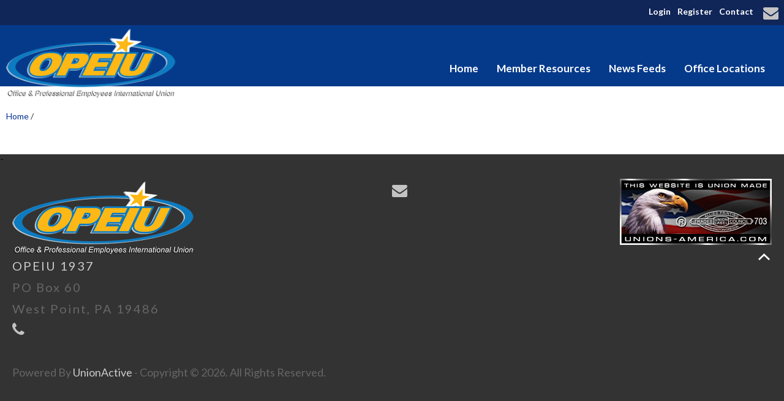

--- FILE ---
content_type: text/html;charset=UTF-8
request_url: https://www.opeiu1937.org/?zone=/unionactive/view_article.cfm&HomeID=919821&page=Bid20Slip
body_size: 30216
content:
<!DOCTYPE html>
<html>
<head><script type="text/javascript" src="/js/cfform.js"></script>
<script type="text/javascript" src="/js/masks.js"></script>


<title>OPEIU Local 1937 | </title>

<script src='https://cdnjs.cloudflare.com/ajax/libs/jquery/2.1.3/jquery.min.js'></script>

<meta http-equiv="Content-Type" content="text/html; charset=utf-8">
<link rel="stylesheet" type="text/css" href="https://ajax.googleapis.com/ajax/libs/dojo/1.14.1/dijit/themes/tundra/tundra.css">
<link rel="icon" href="/favicon.png" sizes="32x32" />
<link rel="stylesheet" href="custom_site.css" type='text/css'>
<link rel="stylesheet" href="adminsite.css" type='text/css'>
<link rel="stylesheet" href="https://server7.unionactive.com/css/w3.css" type='text/css'>
<link rel="stylesheet" href="https://cdnjs.cloudflare.com/ajax/libs/font-awesome/4.7.0/css/font-awesome.min.css">
<link href='https://fonts.googleapis.com/css?family=Lato:400,700' rel='stylesheet' type='text/css'>
<link rel="stylesheet" href="site2a.css" type='text/css'>
<script src="//ajax.googleapis.com/ajax/libs/dojo/1.14.1/dojo/dojo.js" djConfig="parseOnLoad:true"></script>
<script src="js/site.js" type="text/javascript"></script>


<script type="text/javascript">
	dojo.require("dojox.widget.Dialog");

function showlogin() {
	
dijit.byId('loginbox').show();
}


</script>

<style type="text/css">
body, html {
	font-family: "Lato", serif !important;
	font-size: 18px;
	margin: 0;
	padding: 0;
	color: #333;
	background-color: #fff;
	line-height:normal !important
}


img {margin-bottom:auto !important}
#titletext{font-size:28px; margin-top:18%}
.resp33{width:33% !important; }


.tableinner {
!important; position:relative;

	background-clip:padding-box;
	/*box-shadow: 0px 0px 0px 25px rgba(255,255,255,255);*/
		max-width:1400px;
		
}

#tableinnerpaddiv{padding:15px}

@media only screen and (max-width: 1150px){
	.leftcolumn{ display:none}
	.rightcolumn{ display:none}
	#maincolumnspot img {width:auto !important; max-width:100% !important}
	#tableinnerpaddiv{padding:15px}
}


@media only screen and (max-width: 760px){

	#titletext{font-size:12px; margin-top:6%}
.resp33{width:auto !important; }
#toplogo{max-width: 250px !important; height:auto !important}
img  { max-width:100% !important; height:auto !important }
/*table  { width:100% !important; height:auto !important; }*/
iframe  { width:100% !important; }

.responsive tr td {width:100% !important; height:auto !important; display:block !important;}
}

.highlighthead {
	font-size: 16px;
	font-weight:bold;
	font-family:Verdana, Geneva, sans-serif;
}


</style>

<script type="text/javascript">
<!--
    _CF_checkCFForm_1 = function(_CF_this)
    {
        //reset on submit
        _CF_error_exists = false;
        _CF_error_messages = new Array();
        _CF_error_fields = new Object();
        _CF_FirstErrorField = null;


        //display error messages and return success
        if( _CF_error_exists )
        {
            if( _CF_error_messages.length > 0 )
            {
                // show alert() message
                _CF_onErrorAlert(_CF_error_messages);
                // set focus to first form error, if the field supports js focus().
                if( _CF_this[_CF_FirstErrorField].type == "text" )
                { _CF_this[_CF_FirstErrorField].focus(); }

            }
            return false;
        }else {
            return true;
        }
    }
//-->
</script>
</head>

<body id="body" class="tundra">

<link rel="stylesheet" href="menu/styles2_top6.css" type="text/css">

<script type="text/javascript">

(function($) {          
    $(document).ready(function(){                    
        $(window).scroll(function(){                          
            if ($(this).scrollTop() > 0) {
                
			
				$('#menuback').css("position","fixed");
				$('#menuback').css("display","block");
				//$('#menuback').css("top","0");
				//$('#menubackholder').css("display","block");
				
				
            } else {
               
				$('#menuback').css("position","relative");
				$('#menuback').css("display","block");
				//$('#menuback').css("top","inherited");
				//$('#menubackholder').css("display","none");
            }
        });
    });
})(jQuery);
		
function wipeinwhatsnew() {
	
	if (document.getElementById("whatsnewspace").style.display == 'none') { 
	
	var wipeArgs = {
                node: "whatsnewspace"
            }
            dojo.fx.wipeIn(wipeArgs).play();
			document.getElementById("arrowspot").style.backgroundPosition = '0px 0px'
			
}else{
	
	var wipeArgs = {
                node: "whatsnewspace"
            }
            dojo.fx.wipeOut(wipeArgs).play();
			dojo.style("whatsnewspace", "height", "");
            dojo.style("whatsnewspace", "display", "block");
			document.getElementById("arrowspot").style.backgroundPosition = '0px -10px'
			
}
            
        }
		
		function openRightMenu() {
    document.getElementById("rightMenu").style.display = "block";
}
function closeRightMenu() {
    document.getElementById("rightMenu").style.display = "none";
}
						 
</script>
<style type="text/css">
<!--



.searchbutton {
	border-top-width: 0px;
	border-right-width: 0px;
	border-bottom-width: 0px;
	border-left-width: 0px;
	border-top-style: none;
	border-right-style: none;
	border-bottom-style: none;
	border-left-style: none;
	width: 100px;
	height: 25px;
	background-color: transparent;
	 cursor:pointer;
}
.searchbox {
	border-top-width: 0px;
	border-right-width: 0px;
	border-bottom-width: 0px;
	border-left-width: 0px;
	border-top-style: none;
	border-right-style: none;
	border-bottom-style: none;
	border-left-style: none;
	margin: 0px;
	padding: 0px;
	width: 100%;
	outline:none;
}
.largeletter {
	font-size: 85px;
}

#toplogo{  -moz-transition: all 500ms linear;
  -webkit-transition: all 500ms linear;
  -o-transition: all 500ms linear;
  transition: all 500ms linear;
 max-width: 280px;  margin-top:8px;  margin-bottom:8px !important;
 position:absolute; top:-6px; left:10px; z-index:20; width:auto !important}
  
  #menuback{  -moz-transition: all 500ms linear;
  -webkit-transition: all 500ms linear;
  -o-transition: all 500ms linear;
  transition: all 500ms linear;}
  
  #menubackholder{display:none; }

.topnavtablesize {margin-bottom:0px; padding-left:4px; padding-right:8px; width:auto !important}


#headertitle{font-size:26px;-moz-transition: all 500ms linear;
  -webkit-transition: all 500ms linear;
  -o-transition: all 500ms linear;
  transition: all 500ms linear; margin-left:5px; display:inline; margin-top:0px; font-weight:bold; margin-top:5px}
  #headertitlemobile{display:none}	
	 #mobilelogin{display:none}
	 
	 #topnav{max-width:1400px !important;
	  background-color:rgba(5,58,139,1.00)
	}
	.tableback{min-height:100px	}

.iconssocial{font-size:25px !important;
 
	}
	
.iconssocial:hover{color:#E3BE00 !important}

#accountbutton{display:none}
@media only screen and (max-width: 1150px){

.menudivplacelower { display:none
}

	.topnavtablesize {margin-bottom:0px; 
	}
	
	#mobilehamburger{display:block}
	
.tablediv{display:block}	


#headertitle{font-size:20px !important; margin-left:2px; margin-top:0px}
#menubackholder{display:none !important; visibility:hidden !important; height:0px !important; position:relative !important}
.hideme{display:none !important; height:0px !important; max-height:0px}

 #headertitlemobile{display:block; font-size:18px}
 #mobilelogin{display:block; position:absolute; right:20px; top:80px}
 .topbarbuttons{display:none}		
}

@media only screen and (max-width: 736px){
	
	#toplogo{  
 max-width: 190px !important;}
}

@media only screen and (min-width: 1151px){

.tablediv{display:table}	
#mobilehamburger{display:none}
#menuback{padding-top:0px; padding-bottom:0px;display:inline-block}
}


.titlegrievtrac{color:#FFF}
-->
</style>
<a name="top"></a>

<div style="display:table; width:100%; top:0; z-index:100" id="menuback">

<div style="position:relative">
    <div style="background-color:#102558" align="center">
    
    
    
    <DIV style="max-width:1350px; position:relative" align="right">
    <style type="text/css">
.iconssocial{font-size:35px;
 -webkit-transition: 0.4s;
    transition: 0.4s;
	color:rgba(195,195,195,1.00)
	}

	.loginlink:link{ color:#FFFFFF !important}
.iconssocial:hover{color:rgba(0,49,148,1.00)
	}	
	.phonetext {font-size:14px}	
.phonetext:Link {text-decoration:none; color:rgba(0,0,0,1.00)}	
	.iconspot{float:right}
@media only screen and (max-width: 738px){
	.respcell{width:100% !important}
	.iconspot{margin-left: auto;
    margin-right: auto; float:inherit; text-align:center}
}
</style>


<div style="position: relative; display:inline-block;">
<table border="0" cellspacing="0" cellpadding="0" class="resptable" align="center" width="100%">
  <tbody>
    <tr class="resprow">
      <td class="respcell">
       
        <div style="float:right">  
      <table border="0" cellspacing="9" cellpadding="1" style="font-size:14px; font-weight:bold" align="right">
  <tr>

    
    <td align="center">
	<div align="center">
	<a href="?zone=/unionactive/user_signup.cfm" onClick="document.getElementById('loginhover').style.display='block';return false" title="Login" style="color:#FFFFFF !important">
    Login
    </a>
    </div>
    </td>
    
      <td align="center">
	<div align="center">
	<a href="?zone=/unionactive/user_signup.cfm&showlogin=no" title="Login" style="color:#FFFFFF !important">
    Register
    </a>
    </div>
    </td>
     
    
      <td align="center">
	<div align="center">
	<a href="?zone=/unionactive/contact.cfm" title="Contact Us" style="color:#FFFFFF !important">
   Contact
    </a>
    </div>
    </td>
    
	
  </tr>
</table>
</div>

    </td>
    </tr>
  </tbody>
</table>
</div>
<style type="text/css">
.iconssocial{font-size:35px;
 -webkit-transition: 0.4s;
    transition: 0.4s;
	color:rgba(195,195,195,1.00)
	}
	
.iconssocial:hover{color:rgba(0,49,148,1.00)
	}	
	.phonetext {font-size:14px}	
.phonetext:Link {text-decoration:none; color:rgba(0,0,0,1.00)}	
	.iconspot{float:right}
@media only screen and (max-width: 738px){
	.respcell{width:100% !important}
	.iconspot{margin-left: auto;
    margin-right: auto; float:inherit; text-align:center}
}
</style>


<div style="position: relative; display:inline-block" class="socialarea">
<table border="0" cellspacing="0" cellpadding="0" class="resptable" align="center">
  <tbody>
    <tr class="resprow">
      <td class="respcell">
        
        <div class="iconspot" style="max-width:300px">  
      <table border="0" cellspacing="2" cellpadding="1" style="max-width:300px !important">
  <tr>
  <td align="center">
	<div align="center">
	<a href="?zone=/unionactive/contact.cfm" title="Contact Us">
    <i class="fa fa-envelope iconssocial">&nbsp;</i>
    </a>
    </div>
    </td>
    
    
    
    
   
	
  </tr>
</table>
</div>

    </td>
    </tr>
  </tbody>
</table>
</div>
 


</DIV>
</DIV>

<div align="center" style="background-color:rgba(5,58,139,1.00)">
<div id="topnav" align="right">


<div class="tableback">


<table border="0" cellpadding="0" cellspacing="0" class="topnavtablesize">
  <tr>
    <td nowrap="nowrap" valign="bottom">
    <div align="left" style="width:100%">
    
    <div align="center" class="tablediv">
    
	
    
    <a href="/"><img src="/pics/opeiu_logo_wht.png" id="toplogo" border=0 title="Home" /></a>
	
	
    
    </div></div>
   </td>
    <td align="right" id="hamburgercell" valign="middle">
    <div style="position:absolute; top:0; right:0; z-index:8888">
    <button class="w3-button w3-xxxlarge w3-right mainelementcolor" onclick="showtransp()" id="mobilehamburger" style="background-color:transparent; color:#E3BE00 !important">&#9776;</button></div>
    

    
    <div class="menudivplace">
    
    
    <div>
    


<div style="width:100%; z-index:500;margin-bottom:-82px" id="menuback">

<div style="width:100%" class="topnavtablesize menudivplacelower">
<!--[if lte IE 6]><style type="text/css">.nfPure .nfItem{width:0px;}</style><![endif]-->
<!--[if lte IE 7]><style type="text/css">.nfMain,.nfMain .nfLink,.nfMain .nfSubS{zoom:1;}.nfPure .nfLink:hover{z-index:1101;}.nfPure .nfItem{display:inline !important;}</style><![endif]-->
<style type="text/css">
.nfMain, .nfSubC, .nfSubS {
	list-style: none;
	margin: 0px;
	padding: 0px;
}
.nfMain {
	position: relative;
	z-index: 500;
}
.nfMain .nfSubC {
	display:none;
	position: absolute;
}
.nfMain .nfItem, .nfMain .nfLink {
	list-style: none;
	position: relative;
	display: block;
	white-space: nowrap;
	margin: 0px;
}
.nfMain:after {
	content: ".";
	display: block;
	height: 0px;
	clear: both;
	overflow: hidden;
}
.nfPure .nfItem:hover, .nfPure .nfItem:hover>.nfSubC {
	z-index: 1101;
	display:inherit;
}
.nfPure .nfLink:focus {
	z-index: 1102;
}
.nfMain .nfJSActiveItem {
	z-index: 1101;
}
.nfMain .nfJSShowSub {
	z-index: 1101;
	visibility: inherit;
}
.nfMain .nfItem div.nfLink {
	cursor: default;
}
.nfMain .nfItem {
	float: left;
}
.nfMain .nfItem .nfItem {
	float: none;
}
.nfMain .nfItem .nfSubC {
	top: 100%;
	left: 0px;
	width: auto;
}
.nfMain .nfSubC .nfItem .nfSubC {
	top: 0px;
	left: 100%;
	width: auto;
}
</style>

<ul id="myMenu" class="nfMain nfPure">
  <li class="nfItem"><a href="index.cfm" class="nfLink">Home</a></li>
  <li class="nfItem"><a href="?zone=/unionactive/member_resources_site.cfm" class="nfLink">Member Resources</a>
    <ul class="nfSubC nfSubS">
      <li class="nfItem"><a href="?zone=/unionactive/member_main.cfm" class="nfLink">Member Home</a></li>
      
        <li class="nfItem"><a href="index.cfm?zone=/unionactive/committees.cfm" class="nfLink" >Committees</a>
          
        </li>
      
        <li class="nfItem"><a href="index.cfm?zone=/unionactive/Contract.cfm" class="nfLink" >By-Laws & Contracts</a>
          
        </li>
      
        <li class="nfItem"><a href="index.cfm?zone=/unionactive/minutes.cfm" class="nfLink" >Meeting Minutes</a>
          
        </li>
      
        <li class="nfItem"><a href="?zone=/unionactive/private_view_page.cfm&page=Absence20Control20Policy" class="nfLink" >Resource Documents</a>
          
              <ul class="nfSubC nfSubS">
                
                  <li class="nfItem"><a href="?zone=/unionactive/view_article.cfm&HomeID=930267&page=Absence20Control20Policy" class="nfLink" >Shop Steward List - Nov 2024- Nov 2027</a></li>
                
                  <li class="nfItem"><a href="?zone=/unionactive/view_article.cfm&HomeID=552108&page=Absence20Control20Policy" class="nfLink" >Absence Control Policy (sickness/lateness)</a></li>
                
              </ul>
            
        </li>
      
        <li class="nfItem"><a href="?zone=/unionactive/user_signup.cfm" class="nfLink">Login</a></li>
      
    </ul>
  </li>
  
    <li class="nfItem"><a href="index.cfm?zone=/unionactive/newsfeeds.cfm" class="nfLink" >News Feeds</a>
      
    </li>
  
    <li class="nfItem"><a href="index.cfm?zone=/unionactive/office_locations.cfm" class="nfLink" >Office Locations</a>
      
    </li>
  
</ul>

</div>

</div></div>

</div>


    
    </td>
    </tr>
 
</table>



 <div >
         	<script type="text/javascript">
		function myclosehamburger() {
	
document.getElementById("transpwinmenu").style.display = 'none';

}

	function showtransp() {
	
document.getElementById("transpwinmenu").style.display = 'block';

}

function showarticles(showartdiv) {
	
	
	if (document.getElementById(showartdiv).style.display == 'none') {
		
	var x = document.getElementsByClassName("articleboxes");
	var i;
		for (i = 0; i < x.length; i++) {
 		 x[i].style.display = "none";
		}

	document.getElementById(showartdiv).style.display = 'block';
	
	}else{
		document.getElementById(showartdiv).style.display = 'none';
		
	}
}
	</script>
     
           <style type="text/css">
#articledivs{padding:8px; padding-left:15px; cursor:pointer; border:1px solid rgba(112,112,112,1.0); background-color:rgba(255,255,255,1.00); text-indent:-0.4em}
#articledivs a:link{color:#333;}
#articledivs a:hover{color:#000}
#articledivs a:visited{color:#333}

.mobilemenulinksapp a:link{color:#fff; padding-left:8px}
.mobilemenulinksapp a:hover{color:#DDDDDD}
.mobilemenulinksapp a:visited{color:#fff}
.mobilemenulinksapp{padding:8px; cursor:pointer; border:1px solid rgba(112,112,112,0.3); background-color:rgba(66,66,66,1.00)}
#transpwinmenu{-moz-transition: all 100ms linear;
  -webkit-transition: all 100ms linear;
  -o-transition: all 100ms linear;
  transition: all 100ms linear;}
</style>


<div id="transpwinmenu" style="width:100%; height:100%;  background-color:rgba(177,177,177,0.8); position:fixed; top:0; left:0; display:none; z-index:999999" class="w3-animate-top">
     
    

<div style="font-size:18px; color:#fff; margin-top:30px; overflow-y:scroll; height:85%;" align="center">

<table cellspacing="0" cellpadding="0" width="90%" align="center">
<tr><td>
<div align="right"> <button onclick="myclosehamburger()" class="w3-bar-item w3-button w3-xxlarge w3-hover-red" style="background-color:#333; color:#fff" title="Close">&times;</button></div>
</td></tr>

       

       <tr><td valign="top" class="mobilemenulinksapp w3-hover-red" onClick="parent.location='index.cfm?zone=/unionactive/newsfeeds.cfm'">

<div style="text-indent: -0.4em;
  padding-left: 0.5em;">
  
  <a href="index.cfm?zone=/unionactive/newsfeeds.cfm" >News Feeds</a>
  
  
  
  </div>
  
	
    
    
        
    
    
    
    </td></tr>

		

       <tr><td valign="top" class="mobilemenulinksapp w3-hover-red" onClick="parent.location='index.cfm?zone=/unionactive/office_locations.cfm'">

<div style="text-indent: -0.4em;
  padding-left: 0.5em;">
  
  <a href="index.cfm?zone=/unionactive/office_locations.cfm" >Office Locations</a>
  
  
  
  </div>
  
	
    
    
        
    
    
    
    </td></tr>

		
  
<tr><td valign="top" class="mobilemenulinksapp w3-hover-red" onClick="parent.location='?zone=/unionactive/contact.cfm'">
<div style="text-indent: -0.4em;
  padding-left: 0.5em;">
<a href="?zone=/unionactive/contact.cfm">Contact Us</a>
</div>
</td></tr> 
        
    
</table>

<div style="clear:left"></div>

<table cellspacing="0" cellpadding="0" width="90%" align="center">

<tr><td style="padding:14px; background-color:rgba(176,176,176,1.00)" align="center">

<span style="font-size:21px;"><strong>Member Resources</strong></span>
  
 </td></tr>
 <div style="text-indent: -0.4em;
  padding-left: 0.5em;">
  <tr><td class="mobilemenulinksapp w3-hover-red" onClick="parent.location='?zone=/unionactive/user_signup.cfm'"><a href="?zone=/unionactive/user_signup.cfm">Login</a></td></tr>
  </div>
<tr><td class="mobilemenulinksapp w3-hover-red" onClick="parent.location='?zone=/unionactive/member_main.cfm'">
<div style="text-indent: -0.4em;
  padding-left: 0.5em;"><a href="?zone=/unionactive/member_main.cfm">Member Home</a></div></td></tr>
  
  

 <tr><td class="mobilemenulinksapp w3-hover-red" onClick="parent.location='index.cfm?zone=/unionactive/committees.cfm'">
 
 <div style="text-indent: -0.4em;
  padding-left: 0.5em;">
  
  <a href="index.cfm?zone=/unionactive/committees.cfm">Committees</a>
  
    
  
  </div>
  
  


       
        
        
        
  </td></tr>


 <tr><td class="mobilemenulinksapp w3-hover-red" onClick="parent.location='index.cfm?zone=/unionactive/Contract.cfm'">
 
 <div style="text-indent: -0.4em;
  padding-left: 0.5em;">
  
  <a href="index.cfm?zone=/unionactive/Contract.cfm">By-Laws & Contracts</a>
  
    
  
  </div>
  
  


       
        
        
        
  </td></tr>


 <tr><td class="mobilemenulinksapp w3-hover-red" onClick="parent.location='index.cfm?zone=/unionactive/minutes.cfm'">
 
 <div style="text-indent: -0.4em;
  padding-left: 0.5em;">
  
  <a href="index.cfm?zone=/unionactive/minutes.cfm">Meeting Minutes</a>
  
    
  
  </div>
  
  


       
        
        
        
  </td></tr>


 <tr><td class="mobilemenulinksapp w3-hover-red" >
 
 <div style="text-indent: -0.4em;
  padding-left: 0.5em;">
  
  <a href="?zone=/unionactive/private_view_page.cfm&page=Absence20Control20Policy">Resource Documents</a>
  
    <div onClick="showarticles('articleboxAbsence20Control20Policy');return false;" style="display:inline-block; width:15%; float:right; margin-right:15px; margin-top:-8px" align="right"><span style="font-size:20px; color:rgba(255,255,255,1.00)"> <i class="fa fa-sort-down"></i> </span></div>
  
  
  </div>
  
  


       
        <div id="articleboxAbsence20Control20Policy" style="display:none;" class="articleboxes">
         
              
          <div id="articledivs">    <a href="?zone=/unionactive/view_article.cfm&HomeID=930267&page=Absence20Control20Policy" class="nfLink" >Shop Steward List - Nov 2024- Nov 2027</a>
          </div>
              
              
              
          <div id="articledivs">    <a href="?zone=/unionactive/view_article.cfm&HomeID=552108&page=Absence20Control20Policy" class="nfLink" >Absence Control Policy (sickness/lateness)</a>
          </div>
              
              
        
        </div>
        
        
        
        
  </td></tr>

 



</table>
</div>

</div>


</div>

<DIV id="menubackholder" class="hideme"></DIV>

</div>

</div>
</div>

</div>
</div>





<div style="margin-top:25px">
<style type="text/css">
.breadcrumbs{font-size:14px;}
</style>



<div align="center" style="">
            
            
            <div style="padding:10px; padding-top:15px; max-width:1400px" align="left">
            
<div class="breadcrumbs" align="left">



<a href="/">Home</a> / 






</div>





</div></div>


</div>
<div id="loginhover" class="w3-modal" style="z-index:9999">
    <div class="w3-modal-content w3-card-4 w3-animate-top" style="max-width:600px" align="left">

      <div class="w3-center"><br>
        <span onclick="document.getElementById('loginhover').style.display='none'" class="w3-button w3-xlarge w3-hover-red w3-display-topright" title="Close Modal">&times;</span>
        
      </div>

      <form name="CFForm_1" id="CFForm_1" action="index.cfm" method="post" class="w3-container" onsubmit="return _CF_checkCFForm_1(this)">
        <div class="w3-section">
          <label><b>Username</b></label>
          <input class="w3-input w3-border w3-margin-bottom" type="text" placeholder="Enter Username" name="username" required>
          <label><b>Password</b></label>
          <input class="w3-input w3-border" type="password" placeholder="Enter Password" name="password" required>
          <button class="w3-block buttoncolor" type="submit">Login</button>
          
                          
    <div style="padding:10px; border:solid 1px rgba(147,147,147,1.00); border-radius:6px; font-size:14px; margin-top:15px; cursor:pointer; font-weight:bold" align="center" onClick="parent.location='?zone=/unionactive/user_signup.cfm'">
       <table border="0" cellspacing="0" cellpadding="2" align="center">
  <tbody>
    <tr>
      <td><img src="/images/lock-small.png" alt=""/></td>
      <td>Register an Account</td>
    </tr>
  </tbody>
</table>
</div>


                         
        </div>
        
          <input type="hidden" name="action" value="login" />
 
  <input type="hidden" name="zone" value="/unionactive/member_main.cfm" />
</form>


      <div class="w3-container w3-border-top w3-padding-16 w3-light-grey">
        <button onclick="document.getElementById('loginhover').style.display='none'" type="button" class="w3-button w3-red">Cancel</button>
        <span class="w3-right w3-padding w3-hide-small"><a href="?zone=/unionactive/lost_login.cfm">Forgot Login?</a></span>
      </div>

    </div>
  </div>

<div class="widecolview" align="center" style="width:100%; padding:0px; margin:0px;">



<div align="left" class="tableinner" style="display:table;">

 <div style="width:100%;" align="center" id="backholdsup" >
</div>
<div id="tableinnerpaddiv">
<table width="100%" cellpadding="" cellspacing="0" id="maintablenavlist" style="z-index:5" class="resptable">
<tr class="resprow">




	<td class="maincolumn respcell" valign="top">
	
                         
					  <div id="maincolumnspot" style="z-index:1; position:relative" dojotype="dojox.layout.ContentPane" executeScripts="true">
					  <!-- check public/private -->

<!-- END check public/private -->




<style type="text/css">
#articleimagetable {
	width:100%; margin-top:20px
}

.imagedisplay{max-width:100%; width:auto}
@media only screen and (max-width: 1000px){
	#articleimagetable {
	width:100%;
	margin:0px
}
.imagedisplay{max-width:100%}
}
</style>

<table width="100%" border="0" cellspacing="0" cellpadding="5">
  <tr>
    <td>
      <table width="100%" border="0" cellspacing="0" cellpadding="0">
        <tr>
          <td>
		    </td>
        </tr>
      </table>
      
      
      
      
       </td>
  </tr>
</table>

<!-- module area -->





<div id="pagecolumnspot" dojotype="dojox.layout.ContentPane" style="z-index:-5; overflow:visible" executeScripts="true">
			 

<style>

.pdfview{height:900px}


@media only screen and (max-width: 730px){
.pdfview{height:500px}

}
</style>
<script type="text/javascript">

	 function updatepagecolumn(updateurl){
			 dojo.style("pagecolumnspot", "opacity", "0");	
			 var xhrArgs = {
			    url: updateurl,
				handleAs: "text",
                load: function(data) {
				dijit.byId("pagecolumnspot").attr('content', data);
				  dojo.fadeIn({
                    node: "pagecolumnspot",
					duration:400
				}).play();
				
                }
            };
            var deferred = dojo.xhrGet(xhrArgs);
			
			}
		
			function addpagemod(){
			 dojo.style("pagecolumnspot", "opacity", "0");	
			 var xhrArgs = {
			    url: "article_column.cfm",
				form: "pagecoladdmodpage",
				handleAs: "text",
                load: function(data) {
                dijit.byId("pagecolumnspot").attr('content', data);
				  dojo.fadeIn({
                    node: "pagecolumnspot",
					duration:400
				}).play();
				
                }
            };
            var deferred = dojo.xhrPost(xhrArgs);
			
			}
			
	

</script>



                
                
                <table width="100%" border="0" cellpadding="0" cellspacing="0">
                
                
              </table>
              
              
         </div>



<!-- end module area -->

                       
                     
                        </div>
	</td>


</tr>
</table>

</div>
</div>
</div>

-

<div style="width:100%; padding:0px; padding-bottom:50px; padding-top:20px; background-color: rgba(0,0,0,0.8); margin-top:-18px" align="center" class="bottomtable">
 
<div align="center">
<div style="max-width:1400px" align="left">
<table width="100%" border="0" cellpadding="15" cellspacing="5" class="resptable" style="font-size:20px; letter-spacing:2px; line-height:35px">
  <tbody>
    <tr class="resprow">
      <td align="left" valign="top" class="respcell" style="margin-top:30px">
      <div>
     <a href="/"><img src="/pics/opeiu_logo_wht.png" style="max-width:300px" border=0 title="Home" /></a>
     </div> 
    <div>  OPEIU 1937</div>
<div>

     <span style="color:#666">
PO Box 60<br>
West Point, PA 19486<br>
<i class="fa fa-phone iconssocial" >&nbsp;</i> <a href="tel:"></a><br>
     </span>
     </div></td>
      
      <td align="left" valign="top" class="respcell" style="margin-top:30px">

<style type="text/css">
.iconssocial{font-size:35px;
 -webkit-transition: 0.4s;
    transition: 0.4s;
	color:rgba(195,195,195,1.00)
	}
	
.iconssocial:hover{color:rgba(0,49,148,1.00)
	}	
	.phonetext {font-size:14px}	
.phonetext:Link {text-decoration:none; color:rgba(0,0,0,1.00)}	
	.iconspot{float:right}
@media only screen and (max-width: 738px){
	.respcell{width:100% !important}
	.iconspot{margin-left: auto;
    margin-right: auto; float:inherit; text-align:center}
}
</style>


<div style="position: relative; display:inline-block" class="socialarea">
<table border="0" cellspacing="0" cellpadding="0" class="resptable" align="center">
  <tbody>
    <tr class="resprow">
      <td class="respcell">
        
        <div class="iconspot" style="max-width:300px">  
      <table border="0" cellspacing="2" cellpadding="1" style="max-width:300px !important">
  <tr>
  <td align="center">
	<div align="center">
	<a href="?zone=/unionactive/contact.cfm" title="Contact Us">
    <i class="fa fa-envelope iconssocial">&nbsp;</i>
    </a>
    </div>
    </td>
    
    
    
    
   
	
  </tr>
</table>
</div>

    </td>
    </tr>
  </tbody>
</table>
</div>

</td>
      
      
      <td valign="top" class="respcell" style="margin-top:30px; text-align:right">
        <a href="http://www.unions-america.com" target="_blank"><img src="/images/UALOGO.jpg" border=0 title="Visit Unions-America.com"></a>
  <br>
  <a href="#top"><img src="../images/footer_anchor.png" onClick="topofpage();return false" alt="Top of Page image" border="0" title="Top of Page" width="25" height="15"></a>
      </td>
      </tr>
      
      </tbody>
      </table>
      
      <div style="width:100%"><div style="padding:20px; color:#666">Powered By <A href="http://www.unionactive.com" target="_blank" class="bottomtablelink">UnionActive</A> - Copyright &copy; 2026. All Rights Reserved.</div></div>
</div></div>

</div>


 <script src="/js/index.js"></script>

</body>
</html>


--- FILE ---
content_type: text/css
request_url: https://www.opeiu1937.org/site2a.css
body_size: 51391
content:
@import url('/hover.css');

/*--------------------configfure main colors below-----------------*/

/*All Link Colors*/
A:link {
	text-decoration: none;
	color: #003194
}
A:visited {
	text-decoration: none;
	color: #003194
}
A:hover {
	COLOR: #000;
	text-decoration: underline
}

.w3-card{border-radius:8px !important;box-shadow: 0 2px 15px 0 rgba(0,0,0,0.12);}
.w3-border{border-radius:8px}

/*Main background and font color for buttons, bars, elements*/
.mainbackgroundcolor{background-color:#003194; color:#ffffff;}
.mainelementcolor{color:#003194;}
.mainbordercolor{border-color:#003194 !important;}

.pageheader {
	font-size: 34px;
	color:#003194;
	display:block; padding:10px 10px 20px 5px; text-align:left; font-weight:bold
}
.articleheader {
	color:#003194;font-size: 26px; font-weight:700
}

/*top header background color*/
#topnav{background-color:rgba(255,255,255,1);
	z-index:100;
	width:100%;
	}	


/*top header gradient bar*/

.menubottom{background-image: 
linear-gradient(to right, 
rgb(3,5,96),
rgb(3,5,96) 30%, 
rgb(5,9,192) 49%, 
rgb(5,9,192) 51%, 
rgba(5,142,255,1.00) 70%, 
rgb(9,9,9));

    display: block;
    height: 7px;
    width: 100%;
   }


/*secondary highlight color*/
.sechighcolor{color:#000000}


/*secondary background and font color*/
.secbackcolor{background-color:#990000; color:#ffffff}

/*----------------End main color config---------------------*/




.smallfont {
	font-size: 9pt;
	font-weight: bold;
}
.boldfont {
	font-weight: bold;
}
.showmodulesbox {
	color: #000000;
	background-color: #FFFFFF;
}
a:link.editcolumnbox {
	color: #000000;
}
a:visited.editcolumnbox {
	color: #000000;
}
.editcolumnbox {
color: #000000;
}
.rowcss {
	border-top-width: 1px;
	border-right-width: 1px;
	border-bottom-width: 1px;
	border-left-width: 1px;
	border-top-style: solid;
	border-right-style: none;
	border-bottom-style: solid;
	border-left-style: solid;
	border-top-color: #FFFFFF;
	border-bottom-color: #CCCCCC;
	border-left-color: #FFFFFF;
	border-right-color: #FFFFFF;
}
.smalfontstyle {
	font-size: 10px;
	font-weight: bold;
}
.grayfont {
	color: #999999;
}
.darkfont {
	color: #000000;
}
.darkfont .altdarkfont {
	color: #ffffff;
}
.darkfont A:link {
	color: #000000;
}
.darkfont A:visited {
	color: #000000;
	text-decoration: underline;
}
.colorstic {
	color: #000000;
}
.smallfonttext {
	font-size: 10px;
	font-weight: normal;
}

.successfulltext {
	font-size: 18px;
	font-weight: bold;
	color: #003399;
}
.errortext {
	font-size: 18px;
	font-weight: bold;
	color: #990000;
}
.whatsnewhometitle {
	font-size: 21px;
	text-decoration: none;

}
.whatsnewhometitle A:link {
	font-size: 21px;
	text-decoration: none;

}
.whatsnewhometitle A:visited {
	font-size: 21px;
	text-decoration: none;

}


.whatsnewhometitle A:hover {
	font-size: 21px;
	text-decoration: none;
	color:#000;
}
.headlinehometitle {
	font-size: 21px;
	text-decoration: none;
}

.headlinehometitle a:link {
	font-size: 21px;
	text-decoration: none;
}

.headlinehometitle a:visited {
	font-size: 21px;
	text-decoration: none;
}


.headlinehometitle a:hover {
	font-size: 21px;
}
.headlineline {
	border-top-width: 1px;
	border-right-width: 1px;
	border-bottom-width: 1px;
	border-left-width: 1px;
	border-top-style: none;
	border-right-style: none;
	border-bottom-style: none;
	border-left-style: solid;
	border-top-color: #999999;
	border-right-color: #999999;
	border-bottom-color: #999999;
	border-left-color: #999999;
}
.buttoncolor {
	background: #D0CFCF; /* Old browsers */
	
	border: none;
	color: #000;
	display: inline-block;
	padding: 8px 10px 8px 10px;
	text-decoration: none;
	cursor:pointer;
	-webkit-transition: 0.7s;
    transition: 0.7s;
	font-size:18px
}

.buttoncolor:hover {
	background: #424343; /* Old browsers */
	color:#fff;
}

.buttoncolor:active {
		background: #424343; /* Old browsers */
	color:#fff;
}

input[type=text] {padding:8px;
border-radius: 4px;
border: 1px solid #cccccc;
background-color:ececec;
}
input[type=password] {padding:8px;
border-radius: 4px;
border: 1px solid #cccccc;
background-color:ececec;
}
select {padding:8px;
border-radius: 4px;
border: 1px solid #cccccc;
background-color:ececec;
}

.cke_dialog input {padding:2px !important; font-size:12px !important}

.buttoncolortop {
	border:solid;
	border-color:#990000;
	border-width:1px;
	padding: 4px 12px 4px 12px;
	color: #fff;
	background-color: rgba(215,41,2,0.90);
	font-family: 'Average Sans', Arial, Helvetica, sans-serif !important;
}

.buttoncolortop:hover {

	color: #fff;
	background-color: #990000;
}

.pagedates {
	font-size: 16px;
	font-weight: normal;
	color:rgba(166,166,166,1.00);
}
.toptable {
	border-top-width: 1px;
	border-right-width: 1px;
	border-bottom-width: 1px;
	border-left-width: 1px;
	border-top-style: solid;
	border-right-style: none;
	border-bottom-style: solid;
	border-left-style: none;
	border-top-color: #666666;
	border-right-color: #666666;
	border-bottom-color: #666666;
	border-left-color: #666666;
	color: #000000;
}


.tableinner {

	padding:0px;
	margin:0px;

}

#rotatediv{
	height:350px; 
}
#fulldiv{
		box-shadow: 0px 0px 0px 25px rgba(1,1,1,0.4);
		border-top-left-radius:15px; border-top-right-radius:15px; background-clip:border-box; margin-top:25px; display:table
	}
	
	#rotatecontainer{
		border-top-left-radius:0px; border-top-right-radius:0px; 
	}
	
	.bottomtable {
	position:relative
}
.inlineblock{display:inline-block;}

.imageRotatortextdiv {
display:block;
border-top-left-radius:0px;
background-clip:border-box; 
padding:20px;
margin-bottom:10px;
color:#FFFFFF;
background: rgba(0,0,0,0.60);
font-size:30px;
top:100%;
margin-top:-100px;
position:relative;
}

h2{font-size:25px; font-family:inherit !important; font-weight:bold}
h3{font-size:18px}

.previewimagetablewhat {
	width:auto;
	margin-left:3px;
	margin-right:7px;
	padding:0px 5px 5px 0px
}



.modulebottomspaceinner3{padding-bottom:15px}

@media only screen and (max-width: 790px){

	
		#previewimagetablewhat {
	width:100%;
	max-width:100%;
	}
	
	.imageRotatortextdiv {
font-size:16px;
padding:5px;
margin-top:-40px;
}
	
	
	h2{font-size:20px; font-family:inherit !important}
h3{font-size:18px}

	input{font-size:16px}
	
       .leftcolumn {
	  display:none

}

  
    .leftcolumnmobile {
	  display:block

}


.resptable .resprow .respcell { 
		display: block; 
	}
	
	.respcell { 
		width: 100% !important;
		max-width: 100% !important; 
		margin-right:0px;
	}

	
	
	



.topnavtablesize{
	width:100%;
}

	
.tableinner {
	
	width: 100%;
}
   #sidemenu{
	  display:none
  }
  
  #sidemenudiv{
	  display:none
  }
  
 #leftcolumnspot .modulebottomspace{
	 padding-bottom:15px;
 }
 
#rotatecontainer{
		border-top-left-radius:0px; border-top-right-radius:0px; 
	}
#fulldiv{
		box-shadow: none;
		border-top-left-radius:0px; border-top-right-radius:0px; background-clip:border-box; margin-top:0px; display:inherit; width:100%
	}
.bottomtable {
	background-color: rgba(255,255,255,0.8);
	background-color: #000;
	padding: 2px;
	color: #CCCCCC;
	background-repeat: repeat-x;
	line-height: 20px;
	width:100%;
}

.menusize {
	width:80%;
}

.tableback {
	background-image: url();
	background-repeat: no-repeat;
	background-position: center top;
	overflow: visible;
	width: 100%;
	visibility: visible;
	position: relative;;
}

.tablesize{
	width:90%;
}

.consoletext{
	display:none;
}

.titlegrievtrac {
	font-size: 18px;
	letter-spacing: 2px;
	font-weight: bold;
	text-align: left
}


#imagerotext {display:none}


#socialquick {display:none}
#admindialog{display:none}
#emailloginbutton {display:none}
#accountbutton {display:none}


#whatsnewnum{ display:none
}

.mobilemenudivplace { font-size:18px
}

#bottomtablenavlist li
{
list-style: none;
padding:5px;

}

#bottomtablenavlist #rightli
{
float:left;
}

#maintablenavlist>li {
	list-style: none;
}
#sliderdiv{
	padding-bottom:25%;
	width:100%; 
	position:relative; 
	}




#myMenuadminadmin {display:none}
#adminregbutton {display:block}
#homepostarticlebutton {display:none}

#rotatediv{
	height:610px; 
}

#whatsnewspace{display:block;}

#rotateheadertextsize{
	font-size:16px;	margin-right:50px}
	
		#rotateheadersubtextsize{
		display:none;
	}
#siteheadingtwo{
	display:none;}
	
}




@media only screen and (min-width: 791px){
	

    /* rules defined inside here are only applied to browsers that support CSS media queries and the browser window is 691px or larger */
   .leftcolumnmobile {
	  display:none

}
	
.tableinner {
	
	width: 100%;
}

.bottomtable {
		background-color: rgba(255,255,255,0.8);
	background-color: #000;
	background-color: rgba(0,0,0,0.8);
	padding: 2px;
	color: #CCCCCC;
	background-repeat: repeat-x;

}

.menusize {
	width:100%;
}

.tableback {
	background-image: url();
	background-repeat: no-repeat;
	background-position: center top;
	overflow: visible;
	width: 100%;
	visibility: visible;
	position: relative;;
}

.tablesize{
	width:727px;
}



.topnavtablesize{
	width:100%;
}

.titlegrievtrac {
	font-size: 35px;
	letter-spacing: 2px;
	font-weight: bold;
	text-align: left
}

.consoletext{
	display:inline;
}

.leftcolumn {
	width: 210px;
	padding-right: 10px;
	padding-bottom: 10px;
	padding-left: 5px;

}
.lefttable {
	width: 200px;
	margin: 4px;
	padding: 0px;
}

.rightcolumn {
	width: 210px;
	margin: 0px;
	padding-top: 0px;
	padding-right: 4px;
	padding-bottom: 10px;
	padding-left: 10px;
}
.righttable {
	width: 200px;
	margin: 4px;
	padding: 0px;
}

.menudivplace {
	width: 100%;
	margin-top: 10px;
	margin-right: 0px;
	margin-bottom: 0px;
	margin-left: 0px;
	padding-right: 0px;
	background-repeat: repeat-x;
	border-top-width: 0px;
	border-bottom-width: 0px;
	border-top-style: solid;
	border-bottom-style: solid;
	border-top-color: #000066;
	border-bottom-color: #000066;
}

.mobilemenudivplace { display:none
}
#whatsnewspace{display:none; height:0px}

#bottomtablenavlist li
{
display: inline;
list-style: none;
float:left;
padding:5px;
}


#bottomtablenavlist #rightli
{
float:right;
}

#maintablenavlist>li {
display: inline;
list-style: none;
float:left;
}

#maintablenavlist .maincolumn {
width:100%

}

#sliderdiv{
	padding-bottom:25%;
	width:100%; 
	position:relative; 
	}


#adminregbutton {display:none}
#rotatediv{
	height:350px; 
}

#maintablenavlist #shareiconspot{
	display:none
}
#maintablenavlist #rssiconspot{
	display:none
}

#rotateheadertextsize{
	font-size:26px;
	margin-right:50px}
	
		#rotateheadersubtextsize{
		font-size:14px
	}
	
}



@media only screen and (min-width: 910px){
	

    /* rules defined inside here are only applied to browsers that support CSS media queries and the browser window is 1035px or large */
  
.tableinner {
	
	width:100%;
}

.bottomtable {
		background-color: rgba(255,255,255,0.8);
	background-color: #000;
	padding: 2px;
	color: #CCCCCC;
	background-repeat: repeat-x;
}

.menusize {
	width:910px;
}

.tableback {
	background-image: url();
	background-repeat: no-repeat;
	background-position: center top;
	overflow: visible;
	width: 100%;
	visibility: visible;
	position: relative;;
}

.tablesize{
	width:100%;
}

.topnavtablesize{
	width:98%;
}

.titlegrievtrac {
	font-size: 45px;
	letter-spacing: 2px;
	font-weight: bold;
	text-align: left
}
.leftcolumn {
	width: 250px;
	margin: 0px;
	padding-top: 0px;
	padding-right: 10px;
	padding-bottom: 10px;
	padding-left: 0px;

}
.lefttable {
	width: 240px;
	margin: 4px;
	padding: 0px;
}

.rightcolumn {
	width: 250px;
	margin: 0px;
	padding-top: 0px;
	padding-right: 10px;
	padding-bottom: 10px;
	padding-left: 10px;
}
.righttable {
	width: 240px;
	margin: 4px;
	padding: 0px;
}

.menudivplace {
	width: 100%;
	margin-top: 0px;
	margin-right: 0px;
	margin-bottom: 0px;
	margin-left: 0px;
	padding-right: 0px;
	background-repeat: repeat-x;
	border-top-width: 0px;
	border-bottom-width: 0px;
	border-top-style: solid;
	border-bottom-style: solid;
	border-top-color: #000066;
	border-bottom-color: #000066;
}

.mobilemenudivplace { display:none
}
#whatsnewspace{display:none; height:0px}

#bottomtablenavlist li
{
display: inline;
list-style: none;
float:left;
padding:5px;
}


#bottomtablenavlist #rightli
{
float:right;
}

#maintablenavlist>li {
display: inline;
list-style: none;
float:left;
}

#maintablenavlist .maincolumn {
width:100%;
}
#sliderdiv{
	padding-bottom:25%;
	width:100%; 
	position:relative; 
	}
	
	

#adminregbutton {display:none}

#rotatediv{
	height:350px; 
}

#maintablenavlist #shareiconspot{
	display:none
}

#rotateheadertextsize{
	font-size:35px;
	margin-right:50px}
	
		#rotateheadersubtextsize{
		font-size:18px
	}
	
}



@media only screen and (min-width: 1100px){
    /* rules defined inside here are only applied to browsers that support CSS media queries and the browser window is 1035px or large */
  
.tableinner {
	
	width: 100%;
}

.bottomtable {
		background-color: rgba(255,255,255,0.8);
	background-color: #000;
	padding: 2px;
	color: #CCCCCC;
	background-repeat: repeat-x;
	width:100%;
}

.menusize {
	width:1100px;
}

.tableback {
	background-image: url();
	background-repeat: no-repeat;
	background-position: center top;
	overflow: visible;
	width: 100%;
	position: relative;
}

.tablesize{
	width:1100px;
}

.topnavtablesize{
	width:98%;
}

.titlegrievtrac {
	font-size: 45px;
	letter-spacing: 2px;
	font-weight: bold;
	text-align: left
}
.leftcolumn {
	width: 300px;
	margin: 0px;
	padding-top: 0px;
	padding-right: 10px;
	padding-bottom: 10px;
	padding-left: 5px;
}
.lefttable {
	width: 295px;
	margin: 4px;
	padding: 0px;
}

.rightcolumn {
	width: 300px;
	margin: 0px;
	padding-top: 0px;
	padding-right: 10px;
	padding-bottom: 10px;
	padding-left: 10px;
}
.righttable {
	width: 295px;
	margin: 4px;
	padding: 0px;
}


.menudivplace {
	width: 100%;
	margin-top: 0px;
	margin-right: 0px;
	margin-bottom: 0px;
	margin-left: 0px;
	padding-right: 0px;
	background-repeat: repeat-x;
	border-top-width: 0px;
	border-bottom-width: 0px;
	border-top-style: solid;
	border-bottom-style: solid;
	border-top-color: #000066;
	border-bottom-color: #000066;
}

.mobilemenudivplace { display:none
}
#whatsnewspace{display:none; height:0px}

#bottomtablenavlist li
{
display: inline;
list-style: none;
float:left;
padding:5px;
max-width:1200px;
}

#bottomtablenavlist
{
max-width:1200px;
}

#bottomtablenavlist #rightli
{
float:right;
}

#maintablenavlist>li {
display: inline;
list-style: none;
float:left;
}

#maintablenavlist .maincolumn {
width:100%;
}
#sliderdiv{
	padding-bottom:25%;
	width:100%; 
	position:relative; 
	}
	

#adminregbutton {display:none}
#rotatediv{
	height:350px; 
}
#maintablenavlist #shareiconspot{
	display:block
}
#maintablenavlist #rssiconspot{
	display:block
}
#rotateheadertextsize{
	font-size:46px;
	margin-right:0px}
	
	#rotateheadersubtextsize{
		font-size:24px
	}
	
}

@media only screen and (min-width: 1600px){
	#sliderdiv{
	padding-bottom:21%;
	width:100%; 
	position:relative; 
	}
	
	
	.topnavtablesize{
	width:98%;
}


#adminregbutton {display:none}

#whatsnewspace{display:none; height:0px}

}


@media only screen and (min-width: 1900px){
	#sliderdiv{
	position:relative; 
	}
	
.topnavtablesize{
	width:98%;
}
	
	
	
#adminregbutton {display:none}
#whatsnewspace{display:none; height:0px}
}


@media print {
	
.tableinner {
	
	width: 100%;
}

.bottomtable {
	background-color: #9a8a65;
	padding: 2px;
	color: #CCCCCC;
	background-repeat: repeat-x;
	line-height: 20px;
}

.menusize {
	display:none;
	width:760px;
}

.tableback {
	background-image: url();
	background-repeat: no-repeat;
	background-position: center top;
	overflow: visible;
	width: 100%
	visibility: visible;
	position: relative;;
}

.tablesize{
	width:750px;
}

.titlegrievtrac {
	font-size: 35px;
	letter-spacing: 2px;
	font-weight: bold;
	text-align: left
}

.consoletext{
	display:inline;
}

.leftcolumn {
	display:none;
	padding-right: 10px;
	padding-bottom: 10px;
	padding-left: 5px;
	height:100%

}
.lefttable {
	display:none;
	width: 200px;
	margin: 4px;
	padding: 0px;
}

.rightcolumn {
	display:none;
	width: 210px;
	margin: 0px;
	padding-top: 0px;
	padding-right: 4px;
	padding-bottom: 10px;
	padding-left: 10px;
}
.righttable {
	display:none;
	width: 200px;
	margin: 4px;
	padding: 0px;
}

.menudivplace {
	width: 100%;
	margin-top: 0px;
	margin-right: 0px;
	margin-bottom: 0px;
	margin-left: 0px;
	padding-right: 0px;
	background-repeat: repeat-x;
	border-top-width: 0px;
	border-bottom-width: 0px;
	border-top-style: solid;
	border-bottom-style: solid;
	border-top-color: #000066;
	border-bottom-color: #000066;
}

.mobilemenudivplace { display:none
}
#whatsnewspace{display:none; height:0px}

#bottomtablenavlist li
{
display: inline;
list-style: none;
float:none;
padding:5px;
}

#bottomtablenavlist
{
width:650px;
}

#bottomtablenavlist #rightli
{
float:right;
}

#maintablenavlist>li {
display: inline;
list-style: none;
float:left;
}

#maintablenavlist .maincolumn {
width:100%

}

#sliderdiv{
	padding-bottom:25%;
	width:100%; 
	position:relative; 
	}
	


#adminregbutton {display:none}
#rotatediv{
	height:350px; 
}

#maintablenavlist #shareiconspot{
	display:none
}
#maintablenavlist #rssiconspot{
	display:none
}

#rotateheadertextsize{
	font-size:26px;
	margin-right:50px}
	
		#rotateheadersubtextsize{
		font-size:14px
	}
	
	
	
}



a.toptable:link {
	color: #FFFFFF;
}
a.toptable:visited {
	color: #FFFFFF;
}

.bottomtable a:link {
	color: #CCCCCC;
	background:none;
}
.bottomtable a:visited {
	color: #CCCCCC;
	background:none;
}
.tundra .tooltipLink .dijitButtonNode,
		.tundra .tooltipLink .dijitButtonNode .dijitDropDownButtonHover,
		.tundra .buttonLink .dijitButtonNode,
		.tundra .buttonLink .dijitButtonHover .dijitButtonNode {
	border:solid;
	border-color:#666666;
	border-width:1px;
	background:none;
	background-color:#333333;
	color: #FFFFFF;
		}
.modulebox {
}
.modulecontainer {
	padding-top: 0px;
	padding-right: 0px;
	padding-bottom: 0px;
	padding-left: 0px;
	border: #000000 none;
	margin-top: 0px;
	margin-right: 0px;
	margin-bottom: 0px;
	margin-left: 0px;
	background-color:#fff;
}
.moduletitle {
	margin-top: 0px;
	margin-right: 0px;
	margin-bottom: 0px;
	margin-left: 0px;
	padding-top: 3px;
	padding-right: 3px;
	padding-bottom: 3px;
	padding-left: 3px;
	color:#333333;			
	font-size: 18px;

	
}
.modulecontent {
	margin-top: 0px;
	margin-right: 0px;
	margin-bottom: 0px;
	margin-left: 0px;
	padding-top: 3px;
	padding-right: 3px;
	padding-bottom: 3px;
	padding-left: 3px;
	color:#000000;
}
.maintable {
	border-style: none;
	border-top-width: 0px;
	border-right-width: 0px;
	border-bottom-width: 0px;
	border-left-width: 0px;
	margin: 0px;
	padding: 0px;
	width: 100%;
}
.modulebottomspace {
	margin: 0px;
	padding-top: 0px;
	padding-right: 0px;
	padding-bottom: 25px;
	padding-left: 0px;
}
.maincolumn {
	margin: 0px;
	padding:0px
}


.newback {
	margin: 0px;
	padding: 0px;
}
.loginfield {
	width: 100px;
}
.selectmenu {
	width: 140px;
}

.RTEdge {
	width: 10px;
	height: 10px;
	font-size: 1px;
	margin:0px;
	padding:0px;
}
.TopEdge {
	font-size: 18px;
	color: #333333;
	margin:0px;
	padding:0px;
	padding-top:8px;
	text-align:center
}
.BREdge {
	height: 10px;
	width: 10px;
	font-size: 1px;
	margin:0px;
	padding:0px;
}
.BLEdge {
	height: 10px;
	width: 10px;
	font-size: 1px;
	margin:0px;
	padding:0px;
}
.BottomEdge {
	height: 10px;
	font-size: 1px;
	margin:0px;
	padding:0px;
}
.RightEdge {
	width: 10px;
	font-size: 1px;
	margin:0px;
	padding:0px;
}
.LeftEdge {
	width: 10px;
	font-size: 1px;
	margin:0px;
	padding:0px;
}
.LTEdge {
	width: 10px;
	height: 10px;
	font-size: 10px;
	margin:0px;
	padding:0px;
}
.whatsnewTopEdge {
	font-size: 1px;
	height: 10px;
	margin:0px;
	padding:0px;
}
.headerrow {
	border-top-width: 1px;
	border-right-width: 1px;
	border-bottom-width: 1px;
	border-left-width: 1px;
	border-top-style: none;
	border-right-style: none;
	border-bottom-style: solid;
	border-left-style: none;
	border-top-color: #999999;
	border-right-color: #999999;
	border-bottom-color: #999999;
	border-left-color: #999999;
}
.RTEdge2 {
	height: 8px;
	width: 8px;
	font-size: 1px;
}
.TopEdge2 {
	color:#000000;
}
.BREdge2 {
	height: 8px;
	width: 8px;
	font-size: 1px;
}
.BLEdge2 {
	height: 8px;
	width: 8px;
	font-size: 1px;
}
.BottomEdge2 {
	height: 1px;
	font-size: 1px
}
.RightEdge2 {
	width: 1px;
	font-size: 1px
}
.LeftEdge2 {
	width: 1px;
	font-size: 1px;
		
}
.LTEdge2 {
	height: 8px;
	width: 8px;
	font-size: 1px;
}
.modulebox2 {
}
.modulecontainer2 {
    color:#FFFFFF;
	padding-top: 0px;
	padding-right: 0px;
	padding-bottom: 0px;
	padding-left: 0px;
	border: #000000 none;
	margin-top: 0px;
	margin-right: 0px;
	margin-bottom: 0px;
	margin-left: 0px;
}
.moduletitle2 {
 color:#FFFFFF;
	margin-top: 0px;
	margin-right: 0px;
	margin-bottom: 0px;
	margin-left: 0px;
	padding-top: 3px;
	padding-right: 3px;
	padding-bottom: 3px;
	padding-left: 3px;	
	font-weight: bold;
	
}
.modulecontent2 {
 color:#FFFFFF;
	margin-top: 0px;
	margin-right: 0px;
	margin-bottom: 0px;
	margin-left: 0px;
	padding-top: 3px;
	padding-right: 3px;
	padding-bottom: 3px;
	padding-left: 3px;
}
A:Link.modulecontent2 {
 color:#FFFFFF;
}
A:Visited.modulecontent2 {
 color:#FFFFFF;
}
/*Search Module Specific Style*/
.searchmodulecontainer {
	padding-top: 0px;
	padding-right: 0px;
	padding-bottom: 0px;
	padding-left: 0px;
	border: #000000 none;
	margin-top: 0px;
	margin-right: 0px;
	margin-bottom: 0px;
	margin-left: 0px;
	border:1px solid #ccc;
border-radius:6px;
background: -webkit-gradient(linear, left top, left bottom, from(#ececec), to(#ffffff)); /* Saf4+, Chrome */
background: -webkit-linear-gradient(top, #ececec, #ffffff 10%); /* Chrome 10+, Saf5.1+ */
background:    -moz-linear-gradient(top, #ececec, #ffffff 10%); /* FF3.6+ */
background:     -ms-linear-gradient(top, #ececec, #ffffff 10%); /* IE10 */
background:      -o-linear-gradient(top, #ececec, #ffffff 10%); /* Opera 11.10+ */
background:         linear-gradient(top, #ececec, #ffffff 10%); /* W3C */
box-shadow: 1px 1px 6px #cccccc;
     -webkit-box-shadow: 1px 1px 6px #cccccc;
     -moz-box-shadow: 1px 1px 6px #cccccc;
}
.searchmodulebox {
	
}
.searchmoduletitle {
	
	font-weight:bold;
	
	margin-top: 0px;
	margin-right: 0px;
	margin-bottom: 0px;
	margin-left: 0px;
	padding-top: 3px;
	padding-right: 3px;
	padding-bottom: 3px;
	padding-left: 3px
}
.searchmodulecontent {
	margin-top: 0px;
	margin-right: 0px;
	margin-bottom: 0px;
	margin-left: 0px;
	padding-top: 3px;
	padding-right: 3px;
	padding-bottom: 3px;
	padding-left: 3px;
}
/*organize Module Specific Style*/

.organizemodulecontainer {
	padding-top: 0px;
	padding-right: 0px;
	padding-bottom: 0px;
	padding-left: 0px;
	border: #000000 none;
	margin-top: 0px;
	margin-right: 0px;
	margin-bottom: 0px;
	margin-left: 0px;
	background-color:#fff;
}
.organizemodulebox {

}
.organizemoduletitle {
	
	font-weight:bold;
	
	margin-top: 0px;
	margin-right: 0px;
	margin-bottom: 0px;
	margin-left: 0px;
	padding-top: 3px;
	padding-right: 3px;
	padding-bottom: 3px;
	padding-left: 3px
}
.organizemodulecontent {
	margin-top: 0px;
	margin-right: 0px;
	margin-bottom: 0px;
	margin-left: 0px;
	padding-top: 3px;
	padding-right: 3px;
	padding-bottom: 3px;
	padding-left: 3px;
	color:#000000;
}
a.organizemodulecontent :link {
	COLOR: #000000;
}
a.organizemodulecontent :visited {
	COLOR: #000000;
}
/*newsletter Module Specific Style*/

.newslettermodulecontainer {
	padding-top: 0px;
	padding-right: 0px;
	padding-bottom: 0px;
	padding-left: 0px;
	border: #000000 none;
	margin-top: 0px;
	margin-right: 0px;
	margin-bottom: 0px;
	margin-left: 0px;
	text-indent: 0px;
	background-color:rgba(45,44,48,0.30);
}
.newslettermodulebox {
	text-indent: 0px;
	
}
.newslettermoduletitle {
	color:#333333;
	font-weight:bold;
	
	margin-top: 0px;
	margin-right: 0px;
	margin-bottom: 0px;
	margin-left: 0px;
	padding-top: 3px;
	padding-right: 3px;
	padding-bottom: 3px;
	padding-left: 3px;
	text-indent: 0px
}
.newslettermodulecontent {
	font-size: 10pt;
	color:#fff;
	margin-top: 0px;
	margin-right: 0px;
	margin-bottom: 0px;
	margin-left: 0px;
	padding-top: 3px;
	padding-right: 3px;
	padding-bottom: 3px;
	padding-left: 3px;
	text-indent: 0px;
	max-width:1000px
}
/*localpages Module Specific Style*/

.localpagesmodulecontainer {
	padding-top: 0px;
	padding-right: 0px;
	padding-bottom: 0px;
	padding-left: 0px;
	border: #000000 none;
	margin-top: 0px;
	margin-right: 0px;
	margin-bottom: 0px;
	margin-left: 0px;
	background-color:#fff;
}
.localpagesmodulebox {

}
.localpagesmoduletitle {
	color:#333333;
	font-weight:bold;
	
	margin-top: 0px;
	margin-right: 0px;
	margin-bottom: 0px;
	margin-left: 0px;
	padding-top: 3px;
	padding-right: 3px;
	padding-bottom: 3px;
	padding-left: 3px
}
.localpagesmodulecontent {
	margin-top: 0px;
	margin-right: 0px;
	margin-bottom: 0px;
	margin-left: 0px;
	padding-top: 3px;
	padding-right: 3px;
	padding-bottom: 3px;
	padding-left: 3px;
}
/*section Module Specific Style*/

.sectionmodulecontainer {
	padding-top: 0px;
	padding-right: 0px;
	padding-bottom: 0px;
	padding-left: 0px;
	border: #000000 none;
	margin-top: 0px;
	margin-right: 0px;
	margin-bottom: 0px;
	margin-left: 0px;
	background-color:#fff;
}
.sectionmodulebox {

}
.sectionmoduletitle {
	color:#333333;
	font-weight:bold;
	
	margin-top: 0px;
	margin-right: 0px;
	margin-bottom: 0px;
	margin-left: 0px;
	padding-top: 3px;
	padding-right: 3px;
	padding-bottom: 3px;
	padding-left: 3px
}
.sectionmodulecontent {
	margin-top: 0px;
	margin-right: 0px;
	margin-bottom: 0px;
	margin-left: 0px;
	padding-top: 3px;
	padding-right: 3px;
	padding-bottom: 3px;
	padding-left: 3px;
}
/*weather Module Specific Style*/

.weathermodulecontainer {
	padding-top: 0px;
	padding-right: 0px;
	padding-bottom: 0px;
	padding-left: 0px;
	border: #000000 none;
	margin-top: 0px;
	margin-right: 0px;
	margin-bottom: 0px;
	margin-left: 0px;
	background-color:#fff;
}
.weathermodulebox {

}
.weathermoduletitle {
	color:#333333;
	font-weight:bold;
	
	margin-top: 0px;
	margin-right: 0px;
	margin-bottom: 0px;
	margin-left: 0px;
	padding-top: 3px;
	padding-right: 3px;
	padding-bottom: 3px;
	padding-left: 3px
}
.weathermodulecontent {
	margin-top: 0px;
	margin-right: 0px;
	margin-bottom: 0px;
	margin-left: 0px;
	padding-top: 3px;
	padding-right: 3px;
	padding-bottom: 3px;
	padding-left: 3px;
}
/*welcome Module Specific Style*/

.welcomemodulecontainer {
	padding-top: 0px;
	padding-right: 0px;
	padding-bottom: 0px;
	padding-left: 0px;
	border: #000000 none;
	margin-top: 0px;
	margin-right: 0px;
	margin-bottom: 0px;
	margin-left: 0px;
	background-color:#fff;
}
.welcomemodulebox {
}
.welcomemodulecontent {
	font-weight: bold;
	color:#000000;
	margin: 0px;
	padding: 0px;
}
/*whatsnew Module Specific Style*/

.whatsnewmodulecontainer {
	padding-top: 0px;
	padding-right: 0px;
	padding-bottom: 0px;
	padding-left: 0px;
	border: #000000 none;
	margin-top: 0px;
	margin-right: 0px;
	margin-bottom: 0px;
	margin-left: 0px;
	background-color:#fff;
}
.whatsnewmodulebox {
	
}
.whatsnewmoduletitle {
	color: #000033;
	font-weight: bold;
	margin: 0px;
	padding: 0px;
	font-size: 16px;
	line-height: 18px;
}
.whatsnewmodulecontent {
	margin-top: 0px;
	margin-right: 0px;
	margin-bottom: 0px;
	margin-left: 0px;
	padding-top: 3px;
	padding-right: 3px;
	padding-bottom: 3px;
	padding-left: 3px;
}
.IAFFHeadmodulecontent {
}
.IAFFHeadmodulebox {
	
}
.IAFFHeadmoduletitle {
		color:#333333;
	
	margin-top: 0px;
	margin-right: 0px;
	margin-bottom: 0px;
	margin-left: 0px;
	padding-top: 3px;
	padding-right: 3px;
	padding-bottom: 3px;
	padding-left: 3px
}

/*action centerModule Specific Style*/

.actionmodulecontainer {
	padding-top: 0px;
	padding-right: 0px;
	padding-bottom: 0px;
	padding-left: 0px;
	border: #000000 none;
	margin-top: 0px;
	margin-right: 0px;
	margin-bottom: 0px;
	margin-left: 0px;
	background-color:#fff;
}
.actionmodulebox {

}
.actioncenterback {
	background-color: #FFEFCE;
}
.actionmoduletitle {
	color:#333333;
	font-weight:bold;
	
	margin-top: 0px;
	margin-right: 0px;
	margin-bottom: 0px;
	margin-left: 0px;
	padding-top: 3px;
	padding-right: 3px;
	padding-bottom: 3px;
	padding-left: 3px
}
.actionmodulecontent {
	margin-top: 0px;
	margin-right: 0px;
	margin-bottom: 0px;
	margin-left: 0px;
	padding-top: 3px;
	padding-right: 3px;
	padding-bottom: 3px;
	padding-left: 3px;
}
/*Affiliates Module Specific Style*/

.Affiliatesmodulecontainer {
	padding-top: 0px;
	padding-right: 0px;
	padding-bottom: 0px;
	padding-left: 0px;
	border: #000000 none;
	margin-top: 0px;
	margin-right: 0px;
	margin-bottom: 0px;
	margin-left: 0px;
	background-color:#fff;
}
.Affiliatesmodulebox {

}
.Affiliatesmoduletitle {
	color:#333333;
	font-weight:bold;
	
	margin-top: 0px;
	margin-right: 0px;
	margin-bottom: 0px;
	margin-left: 0px;
	padding-top: 3px;
	padding-right: 3px;
	padding-bottom: 3px;
	padding-left: 3px
}
.Affiliatesmodulecontent {
	margin-top: 0px;
	margin-right: 0px;
	margin-bottom: 3px;
	margin-left: 0px;
	padding-top: 4px;
	padding-right: 2px;
	padding-bottom: 4px;
	padding-left: 2px;
}
/*blog topics Module Specific Style*/

.blogtopicsmodulecontainer {
	padding-top: 0px;
	padding-right: 0px;
	padding-bottom: 0px;
	padding-left: 0px;
	border: #000000 none;
	margin-top: 0px;
	margin-right: 0px;
	margin-bottom: 0px;
	margin-left: 0px;
	background-color:#fff;
}
.blogtopicsmodulebox {

}
.blogtopicsmoduletitle {
	margin-top: 0px;
	margin-right: 0px;
	margin-bottom: 0px;
	margin-left: 0px;
	padding-top: 3px;
	padding-right: 3px;
	padding-bottom: 3px;
	padding-left: 3px;
	color:#333333;
	font-weight:bold;
	
}
.blogtopicsmodulecontent {
	margin-top: 0px;
	margin-right: 0px;
	margin-bottom: 0px;
	margin-left: 0px;
	padding-top: 3px;
	padding-right: 3px;
	padding-bottom: 3px;
	padding-left: 3px;
}
/*blog updates Module Specific Style*/

.blogupdatesmodulecontainer {
	padding-top: 0px;
	padding-right: 0px;
	padding-bottom: 0px;
	padding-left: 0px;
	border: #000000 none;
	margin-top: 0px;
	margin-right: 0px;
	margin-bottom: 0px;
	margin-left: 0px;
	background-color:#fff;
}
.blogupdatesmodulebox {

}
.blogupdatesmoduletitle {
	color:#333333;
	font-weight:bold;
	
	margin-top: 0px;
	margin-right: 0px;
	margin-bottom: 0px;
	margin-left: 0px;
	padding-top: 3px;
	padding-right: 3px;
	padding-bottom: 3px;
	padding-left: 3px
}
.blogupdatesmodulecontent {
	margin-top: 0px;
	margin-right: 0px;
	margin-bottom: 0px;
	margin-left: 0px;
	padding-top: 3px;
	padding-right: 3px;
	padding-bottom: 3px;
	padding-left: 3px;
	color:#000000;
}
/*upcoming events Module Specific Style*/

.upcomingmodulecontainer {
	padding-top: 0px;
	padding-right: 0px;
	padding-bottom: 0px;
	padding-left: 0px;
	border: #000000 none;
	margin-top: 0px;
	margin-right: 0px;
	margin-bottom: 0px;
	margin-left: 0px;
	background-color:#fff;
}
.upcomingmodulebox {

}
.upcomingmoduletitle {
	color:#333333;
	font-weight:bold;
	
	margin-top: 0px;
	margin-right: 0px;
	margin-bottom: 0px;
	margin-left: 0px;
	padding-top: 3px;
	padding-right: 3px;
	padding-bottom: 3px;
	padding-left: 3px
}
.upcomingmodulecontent {
	margin-top: 0px;
	margin-right: 0px;
	margin-bottom: 0px;
	margin-left: 0px;
	padding-top: 3px;
	padding-right: 3px;
	padding-bottom: 3px;
	padding-left: 3px;
	color:#000000;
}
/*calendar Module Specific Style*/

.calendarmodulecontainer {
	border: #000000 none;
	margin: 0px;
	padding: 0px;
	height: 145px;
	background-color:#fff;
	 z-index:5;
}
.calendarmodulebigcontainer{
	border: #000000 none;
	margin: 0px;
	padding: 0px;
	height: 145px;
	background-color:#fff;
}
.calendarmodulebox {
}
.calendarmoduletitle {
	
	margin-top: 0px;
	margin-right: 0px;
	margin-bottom: 0px;
	margin-left: 0px;
	padding-top: 3px;
	padding-right: 3px;
	padding-bottom: 3px;
	padding-left: 3px;
	color:#333333;
}
.calendarmodulecontent {
	margin-top: 0px;
	margin-right: 0px;
	margin-bottom: 0px;
	margin-left: 0px;
	padding-top: 3px;
	padding-right: 3px;
	padding-bottom: 3px;
	padding-left: 3px;
	color: #000000;
}
a.calendarmoduletitle:link {
	color: #000066;
}
a.calendarmoduletitle:visited {
	color: #000066;
}
/*congress Module Specific Style*/

.congressmodulecontainer {
	padding-top: 0px;
	padding-right: 0px;
	padding-bottom: 0px;
	padding-left: 0px;
	border: #000000 none;
	margin-top: 0px;
	margin-right: 0px;
	margin-bottom: 0px;
	margin-left: 0px;
	background-color:#fff;
}
.congressmodulebox {

}
.congressmoduletitle {
	color:#333333;
	font-weight:bold;
	
	margin-top: 0px;
	margin-right: 0px;
	margin-bottom: 0px;
	margin-left: 0px;
	padding-top: 3px;
	padding-right: 3px;
	padding-bottom: 3px;
	padding-left: 3px
}
.congressmodulecontent {
	margin-top: 0px;
	margin-right: 0px;
	margin-bottom: 0px;
	margin-left: 0px;
	padding-top: 3px;
	padding-right: 3px;
	padding-bottom: 3px;
	padding-left: 3px;
	color:#000000;
}
/*date Module Specific Style*/

.datemodulecontainer {
	padding-top: 0px;
	padding-right: 0px;
	padding-bottom: 0px;
	padding-left: 0px;
	border: #000000 none;
	margin-top: 0px;
	margin-right: 0px;
	margin-bottom: 0px;
	margin-left: 0px;
	background-color:#fff;
	 z-index:5;
}
.datemodulebox {
	margin: 0px;
	padding: 0px;
}
.datemoduletitle {
	color:#333333;
	font-weight: bold;
	margin: 0px;
	padding: 0px;
}
.datemodulecontent {
	margin: 0px;
	padding: 0px;
}
/*election endorsements Module Specific Style*/

.endorsementsmodulecontainer {
	padding-top: 0px;
	padding-right: 0px;
	padding-bottom: 0px;
	padding-left: 0px;
	border: #000000 none;
	margin-top: 0px;
	margin-right: 0px;
	margin-bottom: 0px;
	margin-left: 0px;
	background-color:#fff;
}
.endorsementsmodulebox {

}
.endorsementsmoduletitle {
	color:#333333;
	font-weight:bold;
	
	margin-top: 0px;
	margin-right: 0px;
	margin-bottom: 0px;
	margin-left: 0px;
	padding-top: 3px;
	padding-right: 3px;
	padding-bottom: 3px;
	padding-left: 3px
}
.endorsementsmodulecontent {
	margin-top: 0px;
	margin-right: 0px;
	margin-bottom: 0px;
	margin-left: 0px;
	padding-top: 3px;
	padding-right: 3px;
	padding-bottom: 3px;
	padding-left: 3px;
}
/*google Module Specific Style*/

.googlemodulecontainer {
	padding-top: 0px;
	padding-right: 0px;
	padding-bottom: 0px;
	padding-left: 0px;
	border: #000000 none;
	margin-top: 0px;
	margin-right: 0px;
	margin-bottom: 0px;
	margin-left: 0px;
	background-color:#fff;
}
.googlemodulebox {

}
.googlemoduletitle {
	color:#333333;
	font-weight:bold;
	
	margin-top: 0px;
	margin-right: 0px;
	margin-bottom: 0px;
	margin-left: 0px;
	padding-top: 3px;
	padding-right: 3px;
	padding-bottom: 3px;
	padding-left: 3px
}
.googlemodulecontent {
	margin-top: 0px;
	margin-right: 0px;
	margin-bottom: 0px;
	margin-left: 0px;
	padding-top: 3px;
	padding-right: 3px;
	padding-bottom: 3px;
	padding-left: 3px;
	
}
/*laborstart Module Specific Style*/

.laborstartmodulecontainer {
	padding-top: 0px;
	padding-right: 0px;
	padding-bottom: 0px;
	padding-left: 0px;
	border: #000000 none;
	margin-top: 0px;
	margin-right: 0px;
	margin-bottom: 0px;
	margin-left: 0px;
	background-color:#fff;
}
.laborstartmodulebox {
}
.laborstartmoduletitle {
	color:#333333;
		font-size:18px;
	margin-top: 0px;
	margin-right: 0px;
	margin-bottom: 0px;
	margin-left: 0px;
	padding-top: 3px;
	padding-right: 3px;
	padding-bottom: 3px;
	padding-left: 3px
}
.laborstartmodulecontent {
	margin-top: 0px;
	margin-right: 0px;
	margin-bottom: 0px;
	margin-left: 0px;
	padding-top: 3px;
	padding-right: 3px;
	padding-bottom: 3px;
	padding-left: 3px;
}
/*links Module Specific Style*/

.linksmodulecontainer {
	padding-top: 0px;
	padding-right: 0px;
	padding-bottom: 0px;
	padding-left: 0px;
	border: #000000 none;
	margin-top: 0px;
	margin-right: 0px;
	margin-bottom: 0px;
	margin-left: 0px;
	background-color:#fff;
}
.linksmodulebox {

}
.linksmoduletitle {
	color:#333333;
	font-weight:bold;

	margin-top: 0px;
	margin-right: 0px;
	margin-bottom: 0px;
	margin-left: 0px;
	padding-top: 3px;
	padding-right: 3px;
	padding-bottom: 3px;
	padding-left: 3px
}
.linksmodulecontent {
	padding-top: 4px;
	padding-right: 2px;
	padding-bottom: 4px;
	padding-left: 2px;
	text-indent: 0px;
	font-weight: bold;
	margin: 0px;

}

/*login Module Specific Style*/

.loginmodulecontainer {
	padding-top: 0px;
	padding-right: 0px;
	padding-bottom: 0px;
	padding-left: 0px;
	border: #000000 none;
	margin-top: 0px;
	margin-right: 0px;
	margin-bottom: 0px;
	margin-left: 0px;
	background-color:#fff;
}
.loginmodulebox {
	color:#000000;
	
}
.loginmoduletitle {
	color:#333333;
	font-weight:bold;
}
.loginmodulecontent {
	margin-top: 0px;
	margin-right: 0px;
	margin-bottom: 0px;
	margin-left: 0px;
	padding-top: 3px;
	padding-right: 3px;
	padding-bottom: 3px;
	padding-left: 3px;
	max-width:1200px;
	margin:auto;
}
teamcampmodulecontainer {
	padding-top: 0px;
	padding-right: 0px;
	padding-bottom: 0px;
	padding-left: 0px;
	border: #000000 none;
	margin-top: 0px;
	margin-right: 0px;
	margin-bottom: 0px;
	margin-left: 0px;
	background-color:#fff;
}
.teamcampmodulebox {
	
}
.teamcampmoduletitle {
	color:#333333;
	font-weight:bold;
	text-align: center;
}
.teamcampmodulecontent {
	margin: 0px;
	padding: 3px;
}
/*team news Module Specific Style*/

.teamnewsmodulecontainer {
	background-color:#fff;
}
.teamnewsmodulebox {
}
.teamnewsmoduletitle {
	font-weight:bold;
	color:#333333;
}
.teamnewsmodulecontent {
	color: #000000
}
/*team UA Newswire Module Specific Style*/

.teamuamodulecontainer {
	padding-top: 0px;
	padding-right: 0px;
	padding-bottom: 0px;
	padding-left: 0px;
	margin-top: 0px;
	margin-right: 0px;
	margin-bottom: 0px;
	margin-left: 0px;
	background-color:#fff;
}
.teamuamodulebox {
	
}
.teamuamodulecontent {
	color: #000000
}
.teamuamoduletitle {
	color:#333333;
	font-weight:bold;
}
.newsfont {
	color: 003D7E
}
a.newsfont:link {
	COLOR: 003D7E;
}
.rowcss {
	color: #000000
}


.articlelinks{
	font-size:24px !important
}

.middlemodule {
	border: #000000 none;
	padding: 0px;
	margin-top: 10px;
	margin-right: 0px;
	margin-bottom: 10px;
	margin-left: 0px;
}


.loginmodulecontainer A:link {
	color:#000000
}
.loginmodulecontainer A:visited {
color:#000000
}
.actionmodulecontainer A:link {
	color:#000000
}
.actionmodulecontainer A:visited {
	color:#000000
}
.searchmodulecontainer A:link {
color:#000000
}
.searchmodulecontainer A:visited {
color:#000000
}
.localpagesmodulecontainer A:link {
color:#000000
}
.localpagesmodulecontainer A:visited {
color:#000000
}
.sectionmodulecontainer A:link {
color:#000000
}
.sectionmodulecontainer A:visited {
color:#000000
}
/*.whatsnewmodulecontainer A:link {
	color:inherit
}
.whatsnewmodulecontainer A:visited {
	color:inherit
}*/
.affiliatesmodulecontainer A:link {
color:#000000
}
.affiliatesmodulecontainer A:visited {
color:#000000
}
.blogtopicsmodulecontainer A:link {
color:#000000
}
.blogtopicsmodulecontainer A:visited {
color:#000000
}
.blogupdatesmodulecontainer A:link {
color:#000000
}
.blogupdatesmodulecontainer A:visited {
color:#000000
}
.upcomingmodulecontainer A:link {
color:#000000
}
.upcomingmodulecontainer A:visited {
color:#000000
}
.calendarmodulecontainer A:link {
color:#000000
}
.calendarmodulecontainer A:visited {
color:#000000
}
.endorsementsmodulecontainer A:link {
color:#000000
}
.endorsementsmodulecontainer A:visited {
color:#000000
}
.laborstartmodulecontainer A:link {
color:#000000
}
.laborstartmodulecontainer A:visited {
color:#000000
}
.linksmodulecontainer A:link {
color:#000000
}
.linksmodulecontainer A:visited {
color:#000000
}
.modulecontainer A:link {
color:#000000
}
.modulecontainer A:visited {
color:#000000
}
.IAFFHeadmodulecontainer A:link {
color:#000000
}
.IAFFHeadmodulecontainer A:visited {
color:#000000
}
legend {
}
.IAFFUAmodulecontainer A:link {
color:#000000
}
.IAFFUAmodulecontainer A:visited {
color:#000000
}
.iaffunionactiveopen A:link {
color:#000000
}
.iaffunionactiveopen A:visited {
color:#000000
}

.iaffheadlineopen A:link {
color:#000000
}
.iaffheadlineopen {
background-image:url(images/iaffwatermark.png); background-position:top; background-attachment:scroll; background-repeat:no-repeat;
}
.iaffheadlineopen A:visited {
color:#000000
}

.iafffullheadlines A:link {
color:#000000
}
.iafffullheadlines .iaffheadlineopen {
background-image:url(kjg.jpg);
}
.iafffullheadlines A:visited {
color:#000000
}
#preloader {
	width:100%;
	height:100%;
	margin:0;
	padding:0;
	position:absolute;
	z-index:2000;
	background-color: #ececec;
	background-image: url(images/progress_large.gif);
	background-repeat: no-repeat;
	background-position: center center;
}

#tooltipDlgButton.A:hover {
	color: #FFFFFF;
}

#Largeiaffcombo {
	color: #000000;
	z-index: 0;
}
#smalliaffnewswire {
	color:#000000;
}
#newsform {
	color:#ffffff;
}
.dijitButtonContents A:visited {
	color: #FFFFFF;
}
.dijitSelectLabel {
	color: #000000;
}
.dijitInputField {
	color: #000000;
}

.dijitPopup {
	color: #000000;
}
.tabLabel {
	color: #000000;
	font-weight:bold;
}

.dojoxRotatorNumber {
list-style:none;
display:inline;
padding:1px;
margin:3px;
margin-top:14px;
cursor:pointer;
border:solid 2px #ffffff;
border-radius:65px;
font-size:4px;
background-color:#ffffff;
 box-shadow: 0px 0px 3px #000;
     -webkit-box-shadow: 0px 0px 3px #000;
     -moz-box-shadow: 0px 0px 3px #000;
}

.calendarmodulecontainer td{
	border-radius:2px
}


.dojoxRotatorSelected {
opacity: .99;
background-color: rgba(0,0,0,0.65);

}


#rotatecontroldiv ul {
	margin:0px;
	padding:0px;
}

#imagerotatecontroldiv ul {
margin:10px;
padding:0px;
}

#rotatecontroldiv a:link {
color: rgba(0,0,0,0.05);
text-decoration:none;
}

#rotatecontroldiv a:visited {
color: rgba(0,0,0,0.05);
text-decoration:none;
}

#rotatecontroldiv li:hover {
opacity: 1.0;
background-color: rgba(0,0,0,0.25);
}

#imagerotatecontroldiv a:link {
color:#000000;
text-decoration:none;
}

#imagerotatecontroldiv a:visited {
color:#000000;
text-decoration:none;
}

#imagerotatecontroldiv li:hover {

background: #ffffff;
}


.dojoxRotatorNext {
list-style:none;
list-style-type:none;
display:inline;
padding:5px;
margin:2px;
border:1px;
border-color: #666666;
border-style:solid;
background: #cccccc;
-moz-border-radius-topLeft:3px;
-moz-border-radius-topRight:3px;
-moz-border-radius-bottomLeft:3px;
-moz-border-radius-bottomRight:3px;
-webkit-border-bottom-right-radius:3px;
-webkit-border-bottom-left-radius:3px;
-webkit-border-top-right-radius:3px;
-webkit-border-top-left-radius:3px;
}

.dojoxRotatorPrev {
list-style:none;
display:inline;
padding:5px;
margin:2px;
border:1px;
border-color: #666666;
border-style:solid;
background: #cccccc;
-moz-border-radius-topLeft:3px;
-moz-border-radius-topRight:3px;
-moz-border-radius-bottomLeft:3px;
-moz-border-radius-bottomRight:3px;
-webkit-border-bottom-right-radius:3px;
-webkit-border-bottom-left-radius:3px;
-webkit-border-top-right-radius:3px;
-webkit-border-top-left-radius:3px;
}

.dojoxLightboxText {
width:60%;
margin-top:8px;
}


#navlist>li
{
display: inline;
list-style: none;
float:left;
}

.grievouterloadingdiv{
-ms-filter: "progid:DXImageTransform.Microsoft.Alpha(Opacity=60)";
	filter: alpha(opacity=60);
	-khtml-opacity: 0.6;
	-moz-opacity: 0.6;
	opacity: 0.6;
	background-color:none;
text-align:center;
z-index: 10000;
	display: block;
	position: absolute;
	width:770px;
	height:150px;
	overflow:hidden;
}

   .grievloadingdiv {
	z-index: 10050;
	background-image: url(/images/progress_spinner.gif);
	background-repeat: no-repeat;
	background-position: center center;
	font-weight: bold;
	color: #FFFFFF;
	display: block;
	position: relative;
	padding: 7px;
	width:100%;
	height:100%;
	text-align:center;
	overflow:hidden;
	
}



#ualaborlist li {
display: list-item;
list-style: none;
float: none !important;
}

#laborstartmodulecontent li {
	padding:4px
}





/* css for animated elements*/
*,
*:before,
*:after {
  box-sizing: border-box;
  -moz-box-sizing: border-box;
  -webkit-box-sizing: border-box;
}
/*clearfixes*/

.cf:before,
.cf:after {
  content: " ";
  display: table;
}

.cf:after {
  clear: both;
}

@media only screen and (min-width: 900px){
/*animation element*/

.animation-element {
  opacity: 0;
  position: relative;
}
/*animation element sliding left*/

.animation-element.slide-left {
  opacity: 0;
  -moz-transition: all 500ms linear;
  -webkit-transition: all 500ms linear;
  -o-transition: all 500ms linear;
  transition: all 500ms linear;
  -moz-transform: translate3d(-100px, 0px, 0px);
  -webkit-transform: translate3d(-100px, 0px, 0px);
  -o-transform: translate(-100px, 0px);
  -ms-transform: translate(-100px, 0px);
  transform: translate3d(-100px, 0px, 0px);
}

.animation-element.slide-left.in-view {
  opacity: 1;
  -moz-transform: translate3d(0px, 0px, 0px);
  -webkit-transform: translate3d(0px, 0px, 0px);
  -o-transform: translate(0px, 0px);
  -ms-transform: translate(0px, 0px);
  transform: translate3d(0px, 0px, 0px);
}

.animation-element.slide-right {
  opacity: 0;
  -moz-transition: all 500ms linear;
  -webkit-transition: all 500ms linear;
  -o-transition: all 500ms linear;
  transition: all 500ms linear;
  -moz-transform: translate3d(0px, 200px, 0px);
  -webkit-transform: translate3d(0px, 0px, 0px);
  -o-transform: translate(0px, 100px);
  -ms-transform: translate(0px, 100px);
  transform: translate3d(100px, 0px, 0px);

}

.animation-element.slide-right.in-view {
  opacity: 1;
  -moz-transform: translate3d(0px, 0px, 0px);
  -webkit-transform: translate3d(0px, 0px, 0px);
  -o-transform: translate(0px, 0px);
  -ms-transform: translate(0px, 0px);
  transform: translate3d(0px, 0px, 0px);

}

/*animation slide left styled for testimonials*/

.animation-element.slide-left.testimonial {
  
}
/*.animation-element.slide-left.testimonial:hover,
.animation-element.slide-left.testimonial:active{
  box-shadow: 0px 2px 8px 0px rgba(0, 0, 0, 0.25);
}

.animation-element.slide-right.testimonial:hover,
.animation-element.slide-right.testimonial:active{
  box-shadow: 0px 2px 8px 0px rgba(0, 0, 0, 0.25);
}*/


.animation-element.fadeout {
	opacity:1;
-moz-transform: scale(0, 0);
  -webkit-transform: scale(0, 0);
  -o-transform: scale(0, 0);
  -ms-transform: scale(0, 0);
  transform: scale(0, 0);
}

.animation-element.fadeout.in-view {
	opacity:1;
  animation:animatezoom 0.6s;
  -moz-transform: scale(1,1);
  -webkit-transform: scale(1,1);
  -o-transform: scale(1,1);
  -ms-transform: scale(1,1);
  transform: scale(1,1);

}


/*bounce up animation for the subject*/

.bounce-up.subject {
  opacity: 0;
  -moz-transition: all 700ms ease-out;
  -webkit-transition: all 700ms ease-out;
  -o-transition: all 700ms ease-out;
  transition: all 700ms ease-out;
  -moz-transform: translate3d(0px, 200px, 0px);
  -webkit-transform: translate3d(0px, 200px, 0px);
  -o-transform: translate(0px, 200px);
  -ms-transform: translate(0px, 200px);
  transform: translate3d(0px, 200, 0px);
  -webkit-backface-visibility: hidden;
  -moz-backface-visibility: hidden;
  backface-visibility: hidden;
}

.bounce-up.in-view.subject {
  opacity: 1;
  -moz-transform: translate3d(0px, 0px, 0px);
  -webkit-transform: translate3d(0px, 0px, 0px);
  -o-transform: translate(0px, 0px);
  -ms-transform: translate(0px, 0px);
  transform: translate3d(0px, 0px, 0px);
}

/*.subject:hover,
.subject:active {
  box-shadow: 0px 2px 6px 0px rgba(0, 0, 0, 0.25);
}*/



.subject .header .date i,
.subject .header .category i {

  -moz-transition: all 400ms linear;
  -webkit-transition: all 400ms linear;
  -o-transition: all 400ms linear;
  transition: all 400ms linear;
}

[class^="hvr-"] {
  margin: .4em;
  padding: 1em;
  cursor: pointer;
  text-decoration: none !important;
  color: #666;
  /* Prevent highlight colour when element is tapped */
  -webkit-tap-highlight-color: rgba(0,0,0,0);

  /* Smooth fonts */
  -webkit-font-smoothing: antialiased;
  -moz-osx-font-smoothing: grayscale;
}
}

.w3-highway-brown
{color:#fff;background-color:#633517}

.w3-highway-red
{color:#fff;background-color:#a6001a}

.w3-highway-orange
{color:#fff;background-color:#e06000}

.w3-highway-schoolbus
{color:#fff;background-color:#ee9600}

.w3-highway-yellow
{color:#fff;background-color:#ffab00}

.w3-highway-green
{color:#fff;background-color:#004d33}

.w3-highway-blue
{color:#fff;background-color:#00477e}

.dojoxDialog{box-sizing:content-box !important}


	#previewimagetablehead {
	width:100%;

}




@media only screen and (min-width: 790px){
	#previewimagetablehead {
	width:100%;

}


.articletable{padding:0px;}
}

.imagecontainer {
    position: relative;
    width: 50%;
}

.imagewithhover {
  opacity: 1;
  display: block;
  width: 100%;
  height: auto;
  transition: .5s ease;
  backface-visibility: hidden;
}

.hoverdiv {
  transition: .5s ease;
  opacity: 0;
  position: absolute;
  top: 50%;
  left: 50%;
  transform: translate(-50%, -50%);
  -ms-transform: translate(-50%, -50%);
}

.imagecontainer:hover .imagewithhover {
  opacity: 0.3;
}

.imagecontainer:hover .hoverdiv {
  opacity: 1;
}


.dijitContentPane {
  display: block;
  overflow: inherit !important;
}

--- FILE ---
content_type: text/css
request_url: https://www.opeiu1937.org/menu/styles2_top6.css
body_size: 6492
content:
	/*~~~~~~~~~~~~~~~~ Menu Styles (global - all menus) ~~~~~~~~~~~~~~~~*/



	/******[Main Menu]******/

	/*Main Menu Container*/
	.nfMain {
	padding: 0px;
	background-repeat: repeat-x;
	float:right

}

	.nfItem {
 	border-top-right-radius:9px;
	border-top-left-radius:9px;

}

@media only screen and (min-width: 691px){
    /* rules defined inside here are only applied to browsers that support CSS media queries and the browser window is 480px or smaller */
	/*Item Links*/
	.nfMain .nfLink {
	padding-left: 15px;
	padding-right: 15px;
	padding-top: 20px;
	padding-bottom: 20px;
	font-family:lato;
	font-size: 17px;
	font-weight:700;
	color: #fff;
	text-decoration: none;
	border-top-width: 0px;
	border-right-width: 0px;
	border-bottom-width: 0px;
	border-left-width: 0px;
	border-top-style: solid;
	border-right-style: solid;
	border-bottom-style: solid;
	border-left-style: solid;
	border-top-color: #0033CC;
	border-right-color: #999;
	border-bottom-color: #000033;
	border-left-color: #000033;
	line-height: 18px;
	letter-spacing:normal;
		border-top-right-radius:9px;
	border-top-left-radius:9px;
	
}
}

@media only screen and (max-width: 690px){
    /* rules defined inside here are only applied to browsers that support CSS media queries and the browser window is 480px or smaller */
	.nfMain .nfLink {
	padding: 8px;
	font-size: 14px;
	color: #333;
	text-decoration: none;
	border-top-width: 0px;
	border-right-width: 0px;
	border-bottom-width: 0px;
	border-left-width: 0px;
	border-top-style: solid;
	border-right-style: solid;
	border-bottom-style: solid;
	border-left-style: solid;
	border-top-color: #0033CC;
	border-right-color: #000033;
	border-bottom-color: #000033;
	border-left-color: #000033;
}
	
}

@media only screen and (max-width: 450px){
    /* rules defined inside here are only applied to browsers that support CSS media queries and the browser window is 480px or smaller */
	.nfMain .nfLink {
	padding: 2px;
	font-family: lato;
	font-size: 10px;
	color: #333;
	text-decoration: none;
	border-top-width: 0px;
	border-right-width: 0px;
	border-bottom-width: 0px;
	border-left-width: 0px;
	border-top-style: solid;
	border-right-style: solid;
	border-bottom-style: solid;
	border-left-style: solid;
	border-top-color: #0033CC;
	border-right-color: #000033;
	border-bottom-color: #000033;
	border-left-color: #000033;
	font-weight:normal;
}
	
}

	/*Item Links - Parent*/
	.nfMain .nfParent .nfLink {background-position:92% 52%;background-repeat:no-repeat; cursor:pointer}
	.nfMain .nfParent .nfSubS .nfLink {background-image:none}

	/*Item Links - Hover (duplicate styles below!)*/
	.nfPure .nfItem:hover>.nfLink, .nfPure .nfItem:hover>*>.nfLink {
	color: #fff; background-color:#E3BE00;-moz-transition: all 300ms linear;
  -webkit-transition: all 300ms linear;
  -o-transition: all 300ms linear;
  transition: all 300ms linear;
}
	.nfPure .nfLink:hover, .nfMain .nfJSHover {
	color: #333;
}

	/*Item Links - Active*/
	.nfMain .nfItem .nfJSActive {border-bottom-color:#ffffff;color: #333;cursor:pointer}
	
	/*Item Links - Focus*/
	.nfPure .nfLink:focus, .nfMain .nfItem .nfJSFocus {color:  #fff}	

	/*Item Links - Breadcrumbs*/
	.nfMain .nfLink .nfJSBreadcrumb {
	
}



	/******[Sub Menus]******/
	
	/*Sub Menu Styles*/

	.nfMain .nfSubS {
	width: 250px;
	white-space: normal;
	background-color: #E3BE00;
	color:#fff;
	border-width: 0px;
	border-top-style: solid;
	border-right-style: solid;
	border-bottom-style: solid;
	border-left-style: solid;
	border-top-color: #999;
	border-right-color: #999;
	border-bottom-color: #999;
	border-left-color: #999;
	font-weight:700;
	padding: 10px;
	text-align: left;
	margin-left:0px;
		border-bottom-right-radius:9px;
	border-bottom-left-radius:9px;
	box-shadow: 1px 3px 10px #333
	}

	/*Sub Menu Position Offsets - Level 2*/
	.nfMain .nfSubS .nfSubC {margin:-1px 0px 0px 0px;-moz-transition: all 300ms linear;
  -webkit-transition: all 300ms linear;
  -o-transition: all 300ms linear;
  transition: all 300ms linear;}

	/*Sub Menu Styles - Level 2*/
	.nfMain .nfSubS .nfSubS {border-width:1px;}
	.nfMain .nfSubS .nfSubS {padding:10px;	font-weight:normal;}

	/*Item Links*/
	.nfMain .nfSubS .nfLink {border-style:solid;border-width:0px 0px 1px 0px;border-color:#999;padding:8px 25px 8px 5px;font-size:16px;color:rgba(5,58,139,1.00); width:250px; white-space:normal;	font-weight:bold; border-radius:0px;
}

	/*Item Links - Parent*/
	.nfMain .nfSubS .nfParent .nfLink {background-image:url('images/arrow1_right.gif'); background-position:95% 50%;	font-weight:normal;-moz-transition: all 300ms linear;
  -webkit-transition: all 300ms linear;
  -o-transition: all 300ms linear;
  transition: all 300ms linear;}
	.nfMain .nfSubS .nfParent .nfSubS .nfLink {background-image:none;	font-weight:bold;}
	
	/*Item Links - Last Child (ignored by IE8 & down)*/
	.nfMain .nfSubS .nfItem:last-child .nfLink {border-width:0px;}
	
	/*Item Links - Hover (duplicate styles below!)*/
	.nfMain .nfSubC .nfItem:hover>.nfLink {color:#fff;background-color: rgba(5,58,139,1.00);}
	.nfMain .nfSubC .nfLink:hover, .nfMain .nfSubC .nfJSHover {}

	/*Item Links - Active*/
	.nfMain .nfSubS .nfItem .nfJSActive {color:#fff}
	
	/*Item Links - Focus*/
	.nfPure .nfSubS .nfLink:focus, .nfMain .nfSubS .nfItem .nfJSFocus {}	

	/*Item Links - Breadcrumbs*/
	.nfMain .nfSubS .nfItem .nfJSBreadcrumb {}

	

	/******[Custom Menu Classes and Styles]******/

	.custTitle {font-size:1em;margin:20px 0px 5px 0px;color:#55556a;font-weight:bold;}
	.custTitleBoxed {font-size:.9em;margin:20px 0px 5px 0px;color:#55556a;padding:8px;border-style:solid;border-width:1px;background-color:#fff;border-color:#979cb6;-moz-border-radius:4px;-webkit-border-radius:4px;}
	.custTitleTop {margin:5px 0px 5px 0px;}	
	
	.custMegaSub {width:560px; height:400px; overflow:auto;}
	.custMegaItem {font-size:.9em;}

	.megaContentRight {position:relative;width:140px;left:330px;}
	.megaContentMiddle {position:absolute;width:140px;left:170px;}
	.megaContentLeft {position:absolute;width:140px;}
	.megaContentMiddle ul, .megaContentLeft ul, .megaContentRight ul {list-style-type:circle;margin:10px 0px 0px 24px;padding:0px; white-space:normal; width:120px}

	.megaTopTitle {width:440px;font-size:1em;color:#55556a;white-space:normal;margin-bottom:10px;padding:8px;border-style:solid;border-width:1px;background-color:#fff;border-color:#979cb6;-moz-border-radius:4px;-webkit-border-radius:4px;}
	.megaTitle {color:#55556a;white-space:normal;}

--- FILE ---
content_type: text/javascript; charset=UTF-8
request_url: https://ajax.googleapis.com/ajax/libs/dojo/1.14.1/dijit/_WidgetsInTemplateMixin.js
body_size: -183
content:
//>>built
define("dijit/_WidgetsInTemplateMixin",["dojo/_base/array","dojo/aspect","dojo/_base/declare","dojo/_base/lang","dojo/parser"],function(e,k,f,g,h){return f("dijit._WidgetsInTemplateMixin",null,{_earlyTemplatedStartup:!1,contextRequire:null,_beforeFillContent:function(){if(/dojoType|data-dojo-type/i.test(this.domNode.innerHTML)){var a=this.domNode;this.containerNode&&!this.searchContainerNode&&(this.containerNode.stopParser=!0);h.parse(a,{noStart:!this._earlyTemplatedStartup,template:!0,inherited:{dir:this.dir,
lang:this.lang,textDir:this.textDir},propsThis:this,contextRequire:this.contextRequire,scope:"dojo"}).then(g.hitch(this,function(a){this._startupWidgets=a;for(var b=0;b<a.length;b++)this._processTemplateNode(a[b],function(a,c){return a[c]},function(a,c,b){return c in a?a.connect(a,c,b):a.on(c,b,!0)});this.containerNode&&this.containerNode.stopParser&&delete this.containerNode.stopParser}));if(!this._startupWidgets)throw Error(this.declaredClass+": parser returned unfilled promise (probably waiting for module auto-load), unsupported by _WidgetsInTemplateMixin.   Must pre-load all supporting widgets before instantiation.");
}},_processTemplateNode:function(a,d,b){return d(a,"dojoType")||d(a,"data-dojo-type")?!0:this.inherited(arguments)},startup:function(){e.forEach(this._startupWidgets,function(a){a&&!a._started&&a.startup&&a.startup()});this._startupWidgets=null;this.inherited(arguments)}})});
//# sourceMappingURL=_WidgetsInTemplateMixin.js.map

--- FILE ---
content_type: text/javascript; charset=UTF-8
request_url: https://ajax.googleapis.com/ajax/libs/dojo/1.14.1/dijit/layout/TabController.js
body_size: 326
content:
//>>built
require({cache:{"url:dijit/layout/templates/_TabButton.html":'\x3cdiv role\x3d"presentation" data-dojo-attach-point\x3d"titleNode,innerDiv,tabContent" class\x3d"dijitTabInner dijitTabContent"\x3e\n\t\x3cspan role\x3d"presentation" class\x3d"dijitInline dijitIcon dijitTabButtonIcon" data-dojo-attach-point\x3d"iconNode"\x3e\x3c/span\x3e\n\t\x3cspan data-dojo-attach-point\x3d\'containerNode,focusNode\' class\x3d\'tabLabel\'\x3e\x3c/span\x3e\n\t\x3cspan class\x3d"dijitInline dijitTabCloseButton dijitTabCloseIcon" data-dojo-attach-point\x3d\'closeNode\'\n\t\t  role\x3d"presentation"\x3e\n\t\t\x3cspan data-dojo-attach-point\x3d\'closeText\' class\x3d\'dijitTabCloseText\'\x3e[x]\x3c/span\n\t\t\t\t\x3e\x3c/span\x3e\n\x3c/div\x3e\n'}});
define("dijit/layout/TabController","dojo/_base/declare dojo/dom dojo/dom-attr dojo/dom-class dojo/has dojo/i18n dojo/_base/lang ./StackController ../registry ../Menu ../MenuItem dojo/text!./templates/_TabButton.html dojo/i18n!../nls/common".split(" "),function(b,k,d,e,g,f,l,h,m,n,p,c){c=b("dijit.layout._TabButton"+(g("dojo-bidi")?"_NoBidi":""),h.StackButton,{baseClass:"dijitTab",cssStateNodes:{closeNode:"dijitTabCloseButton"},templateString:c,_setNameAttr:"focusNode",scrollOnFocus:!1,buildRendering:function(){this.inherited(arguments);
k.setSelectable(this.containerNode,!1)},startup:function(){this.inherited(arguments);var a=this.domNode;this.defer(function(){a.className=a.className},1)},_setCloseButtonAttr:function(a){this._set("closeButton",a);e.toggle(this.domNode,"dijitClosable",a);this.closeNode.style.display=a?"":"none";a&&(a=f.getLocalization("dijit","common"),this.closeNode&&d.set(this.closeNode,"title",a.itemClose))},_setDisabledAttr:function(a){this.inherited(arguments);if(this.closeNode)if(a)d.remove(this.closeNode,"title");
else{var b=f.getLocalization("dijit","common");d.set(this.closeNode,"title",b.itemClose)}},_setLabelAttr:function(a){this.inherited(arguments);this.showLabel||this.params.title||(this.iconNode.alt=l.trim(this.containerNode.innerText||this.containerNode.textContent||""))}});g("dojo-bidi")&&(c=b("dijit.layout._TabButton",c,{_setLabelAttr:function(a){this.inherited(arguments);this.applyTextDir(this.iconNode,this.iconNode.alt)}}));b=b("dijit.layout.TabController",h,{baseClass:"dijitTabController",templateString:"\x3cdiv role\x3d'tablist' data-dojo-attach-event\x3d'onkeydown:onkeydown'\x3e\x3c/div\x3e",
tabPosition:"top",buttonWidget:c,buttonWidgetCloseClass:"dijitTabCloseButton",postCreate:function(){this.inherited(arguments);var a=new n({id:this.id+"_Menu",ownerDocument:this.ownerDocument,dir:this.dir,lang:this.lang,textDir:this.textDir,targetNodeIds:[this.domNode],selector:function(a){return e.contains(a,"dijitClosable")&&!e.contains(a,"dijitTabDisabled")}});this.own(a);var b=f.getLocalization("dijit","common"),c=this;a.addChild(new p({label:b.itemClose,ownerDocument:this.ownerDocument,dir:this.dir,
lang:this.lang,textDir:this.textDir,onClick:function(a){a=m.byNode(this.getParent().currentTarget);c.onCloseButtonClick(a.page)}}))}});b.TabButton=c;return b});
//# sourceMappingURL=TabController.js.map